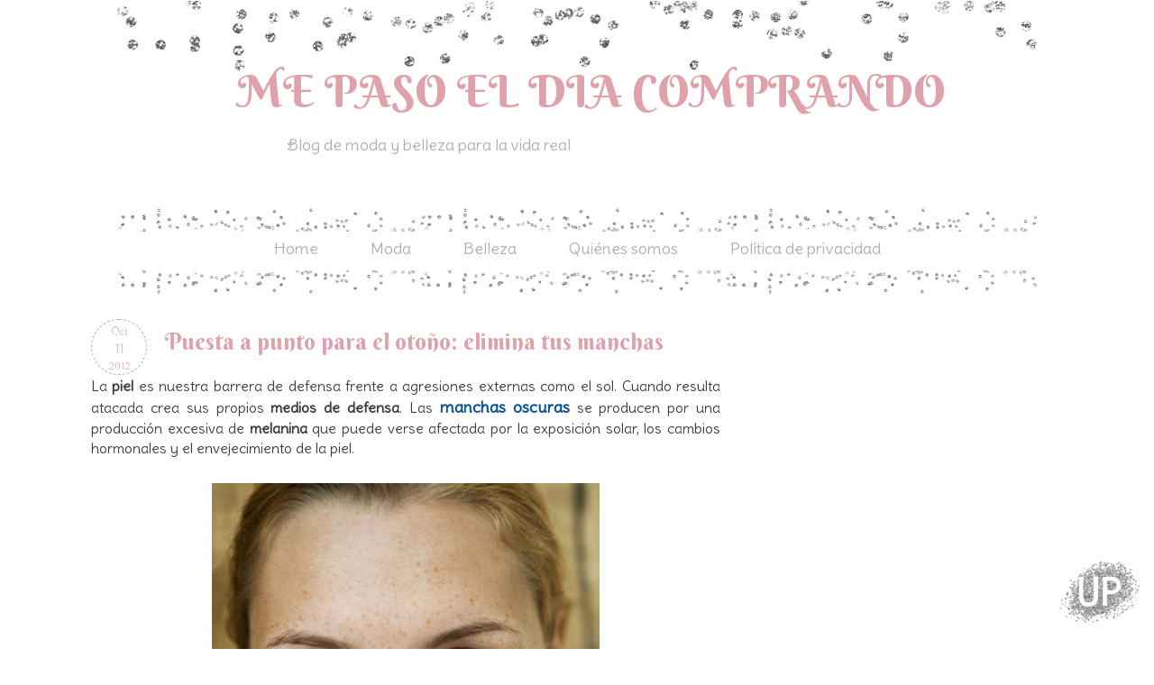

--- FILE ---
content_type: text/html; charset=UTF-8
request_url: https://www.mepasoeldiacomprando.com/2012/10/puesta-punto-para-el-otono-elimina-tus.html
body_size: 23442
content:
<!DOCTYPE html>
<html class='v2' dir='ltr' xmlns='http://www.w3.org/1999/xhtml' xmlns:b='http://www.google.com/2005/gml/b' xmlns:data='http://www.google.com/2005/gml/data' xmlns:expr='http://www.google.com/2005/gml/expr'>
<head>
<link href='https://www.blogger.com/static/v1/widgets/335934321-css_bundle_v2.css' rel='stylesheet' type='text/css'/>
<meta content='width=1100' name='viewport'/>
<meta content='text/html; charset=UTF-8' http-equiv='Content-Type'/>
<meta content='blogger' name='generator'/>
<link href='https://www.mepasoeldiacomprando.com/favicon.ico' rel='icon' type='image/x-icon'/>
<link href='https://www.mepasoeldiacomprando.com/2012/10/puesta-punto-para-el-otono-elimina-tus.html' rel='canonical'/>
<link rel="alternate" type="application/atom+xml" title="ME PASO EL DIA COMPRANDO - Atom" href="https://www.mepasoeldiacomprando.com/feeds/posts/default" />
<link rel="alternate" type="application/rss+xml" title="ME PASO EL DIA COMPRANDO - RSS" href="https://www.mepasoeldiacomprando.com/feeds/posts/default?alt=rss" />
<link rel="service.post" type="application/atom+xml" title="ME PASO EL DIA COMPRANDO - Atom" href="https://www.blogger.com/feeds/757964203797623147/posts/default" />

<link rel="alternate" type="application/atom+xml" title="ME PASO EL DIA COMPRANDO - Atom" href="https://www.mepasoeldiacomprando.com/feeds/8070841416665860182/comments/default" />
<!--Can't find substitution for tag [blog.ieCssRetrofitLinks]-->
<link href='https://blogger.googleusercontent.com/img/b/R29vZ2xl/AVvXsEhe2H_o0jIM0FIzH0brOVPhEp2JbDnsFbhPsnCJYRAbwHSyMrgXTSsa3Li0FWF_-XBKT_tEZkZn55dgX6uTDm8Bof3mvO5fHXuSoS4ZkQUJ0TW7fRL3zTkWJ3gdSx5jwyWH2ILg_LdEaSy_/s640/manchas+cara-.jpg' rel='image_src'/>
<meta content='https://www.mepasoeldiacomprando.com/2012/10/puesta-punto-para-el-otono-elimina-tus.html' property='og:url'/>
<meta content='Puesta a punto para el otoño: elimina tus manchas' property='og:title'/>
<meta content=' La piel es nuestra barrera de defensa frente a agresiones externas como el sol. Cuando resulta atacada crea sus propios medios de defensa ....' property='og:description'/>
<meta content='https://blogger.googleusercontent.com/img/b/R29vZ2xl/AVvXsEhe2H_o0jIM0FIzH0brOVPhEp2JbDnsFbhPsnCJYRAbwHSyMrgXTSsa3Li0FWF_-XBKT_tEZkZn55dgX6uTDm8Bof3mvO5fHXuSoS4ZkQUJ0TW7fRL3zTkWJ3gdSx5jwyWH2ILg_LdEaSy_/w1200-h630-p-k-no-nu/manchas+cara-.jpg' property='og:image'/>
<title>Puesta a punto para el otoño: elimina tus manchas | ME PASO EL DIA COMPRANDO</title>
<style type='text/css'>@font-face{font-family:'Crushed';font-style:normal;font-weight:400;font-display:swap;src:url(//fonts.gstatic.com/s/crushed/v32/U9Mc6dym6WXImTlFf1AVuaixPzHIug.woff2)format('woff2');unicode-range:U+0100-02BA,U+02BD-02C5,U+02C7-02CC,U+02CE-02D7,U+02DD-02FF,U+0304,U+0308,U+0329,U+1D00-1DBF,U+1E00-1E9F,U+1EF2-1EFF,U+2020,U+20A0-20AB,U+20AD-20C0,U+2113,U+2C60-2C7F,U+A720-A7FF;}@font-face{font-family:'Crushed';font-style:normal;font-weight:400;font-display:swap;src:url(//fonts.gstatic.com/s/crushed/v32/U9Mc6dym6WXImTlFf14VuaixPzE.woff2)format('woff2');unicode-range:U+0000-00FF,U+0131,U+0152-0153,U+02BB-02BC,U+02C6,U+02DA,U+02DC,U+0304,U+0308,U+0329,U+2000-206F,U+20AC,U+2122,U+2191,U+2193,U+2212,U+2215,U+FEFF,U+FFFD;}@font-face{font-family:'Nobile';font-style:normal;font-weight:400;font-display:swap;src:url(//fonts.gstatic.com/s/nobile/v19/m8JTjflSeaOVl1iGXa3WWrZNblOD.woff2)format('woff2');unicode-range:U+0301,U+0400-045F,U+0490-0491,U+04B0-04B1,U+2116;}@font-face{font-family:'Nobile';font-style:normal;font-weight:400;font-display:swap;src:url(//fonts.gstatic.com/s/nobile/v19/m8JTjflSeaOVl1iGV63WWrZNblOD.woff2)format('woff2');unicode-range:U+0100-02BA,U+02BD-02C5,U+02C7-02CC,U+02CE-02D7,U+02DD-02FF,U+0304,U+0308,U+0329,U+1D00-1DBF,U+1E00-1E9F,U+1EF2-1EFF,U+2020,U+20A0-20AB,U+20AD-20C0,U+2113,U+2C60-2C7F,U+A720-A7FF;}@font-face{font-family:'Nobile';font-style:normal;font-weight:400;font-display:swap;src:url(//fonts.gstatic.com/s/nobile/v19/m8JTjflSeaOVl1iGWa3WWrZNbg.woff2)format('woff2');unicode-range:U+0000-00FF,U+0131,U+0152-0153,U+02BB-02BC,U+02C6,U+02DA,U+02DC,U+0304,U+0308,U+0329,U+2000-206F,U+20AC,U+2122,U+2191,U+2193,U+2212,U+2215,U+FEFF,U+FFFD;}</style>
<style id='page-skin-1' type='text/css'><!--
/*
-----------------------------------------------
Blogger Template Style
Name:     Silver & Cute Blogger Template
Designer: El Perro de Papel
----------------------------------------------- */
/* Variable definitions
====================
<Variable name="keycolor" description="Main Color" type="color" default="#66bbdd"/>
<Group description="Page Text" selector="body">
<Variable name="body.font" description="Font" type="font"
default="normal normal 12px Arial, Tahoma, Helvetica, FreeSans, sans-serif"/>
<Variable name="body.text.color" description="Text Color" type="color" default="#222222"/>
</Group>
<Group description="Backgrounds" selector=".body-fauxcolumns-outer">
<Variable name="body.background.color" description="Outer Background" type="color" default="#66bbdd"/>
<Variable name="content.background.color" description="Main Background" type="color" default="#ffffff"/>
<Variable name="header.background.color" description="Header Background" type="color" default="transparent"/>
</Group>
<Group description="Links" selector=".main-outer">
<Variable name="link.color" description="Link Color" type="color" default="#2288bb"/>
<Variable name="link.visited.color" description="Visited Color" type="color" default="#888888"/>
<Variable name="link.hover.color" description="Hover Color" type="color" default="#33aaff"/>
</Group>
<Group description="Blog Title" selector=".header h1">
<Variable name="header.font" description="Font" type="font"
default="normal normal 60px Arial, Tahoma, Helvetica, FreeSans, sans-serif"/>
<Variable name="header.text.color" description="Title Color" type="color" default="#3399bb" />
</Group>
<Group description="Blog Description" selector=".header .description">
<Variable name="description.text.color" description="Description Color" type="color"
default="#777777" />
</Group>
<Group description="Tabs Text" selector=".tabs-inner .widget li a">
<Variable name="tabs.font" description="Font" type="font"
default="normal normal 14px Arial, Tahoma, Helvetica, FreeSans, sans-serif"/>
<Variable name="tabs.text.color" description="Text Color" type="color" default="#999999"/>
<Variable name="tabs.selected.text.color" description="Selected Color" type="color" default="#000000"/>
</Group>
<Group description="Tabs Background" selector=".tabs-outer .PageList">
<Variable name="tabs.background.color" description="Background Color" type="color" default="#f5f5f5"/>
<Variable name="tabs.selected.background.color" description="Selected Color" type="color" default="#eeeeee"/>
</Group>
<Group description="Post Title" selector="h3.post-title, .comments h4">
<Variable name="post.title.font" description="Font" type="font"
default="normal normal 22px Arial, Tahoma, Helvetica, FreeSans, sans-serif"/>
</Group>
<Group description="Date Header" selector=".date-header">
<Variable name="date.header.color" description="Text Color" type="color"
default="#000000"/>
<Variable name="date.header.background.color" description="Background Color" type="color"
default="transparent"/>
</Group>
<Group description="Post Footer" selector=".post-footer">
<Variable name="post.footer.text.color" description="Text Color" type="color" default="#666666"/>
<Variable name="post.footer.background.color" description="Background Color" type="color"
default="#f9f9f9"/>
<Variable name="post.footer.border.color" description="Shadow Color" type="color" default="#eeeeee"/>
</Group>
<Group description="Gadgets" selector="h2">
<Variable name="widget.title.font" description="Title Font" type="font"
default="normal bold 11px Arial, Tahoma, Helvetica, FreeSans, sans-serif"/>
<Variable name="widget.title.text.color" description="Title Color" type="color" default="#000000"/>
<Variable name="widget.alternate.text.color" description="Alternate Color" type="color" default="#999999"/>
</Group>
<Group description="Images" selector=".main-inner">
<Variable name="image.background.color" description="Background Color" type="color" default="#ffffff"/>
<Variable name="image.border.color" description="Border Color" type="color" default="#eeeeee"/>
<Variable name="image.text.color" description="Caption Text Color" type="color" default="#000000"/>
</Group>
<Group description="Accents" selector=".content-inner">
<Variable name="body.rule.color" description="Separator Line Color" type="color" default="#eeeeee"/>
<Variable name="tabs.border.color" description="Tabs Border Color" type="color" default="transparent"/>
</Group>
<Variable name="body.background" description="Body Background" type="background"
color="transparent" default="$(color) none repeat scroll top left"/>
<Variable name="body.background.override" description="Body Background Override" type="string" default=""/>
<Variable name="body.background.gradient.cap" description="Body Gradient Cap" type="url"
default="url(//www.blogblog.com/1kt/simple/gradients_light.png)"/>
<Variable name="body.background.gradient.tile" description="Body Gradient Tile" type="url"
default="url(//www.blogblog.com/1kt/simple/body_gradient_tile_light.png)"/>
<Variable name="content.background.color.selector" description="Content Background Color Selector" type="string" default=".content-inner"/>
<Variable name="content.padding" description="Content Padding" type="length" default="10px"/>
<Variable name="content.padding.horizontal" description="Content Horizontal Padding" type="length" default="10px"/>
<Variable name="content.shadow.spread" description="Content Shadow Spread" type="length" default="40px"/>
<Variable name="content.shadow.spread.webkit" description="Content Shadow Spread (WebKit)" type="length" default="5px"/>
<Variable name="content.shadow.spread.ie" description="Content Shadow Spread (IE)" type="length" default="10px"/>
<Variable name="main.border.width" description="Main Border Width" type="length" default="0"/>
<Variable name="header.background.gradient" description="Header Gradient" type="url" default="none"/>
<Variable name="header.shadow.offset.left" description="Header Shadow Offset Left" type="length" default="-1px"/>
<Variable name="header.shadow.offset.top" description="Header Shadow Offset Top" type="length" default="-1px"/>
<Variable name="header.shadow.spread" description="Header Shadow Spread" type="length" default="1px"/>
<Variable name="header.padding" description="Header Padding" type="length" default="30px"/>
<Variable name="header.border.size" description="Header Border Size" type="length" default="1px"/>
<Variable name="header.bottom.border.size" description="Header Bottom Border Size" type="length" default="1px"/>
<Variable name="header.border.horizontalsize" description="Header Horizontal Border Size" type="length" default="0"/>
<Variable name="description.text.size" description="Description Text Size" type="string" default="140%"/>
<Variable name="tabs.margin.top" description="Tabs Margin Top" type="length" default="0" />
<Variable name="tabs.margin.side" description="Tabs Side Margin" type="length" default="30px" />
<Variable name="tabs.background.gradient" description="Tabs Background Gradient" type="url"
default="url(//www.blogblog.com/1kt/simple/gradients_light.png)"/>
<Variable name="tabs.border.width" description="Tabs Border Width" type="length" default="1px"/>
<Variable name="tabs.bevel.border.width" description="Tabs Bevel Border Width" type="length" default="1px"/>
<Variable name="date.header.padding" description="Date Header Padding" type="string" default="inherit"/>
<Variable name="date.header.letterspacing" description="Date Header Letter Spacing" type="string" default="inherit"/>
<Variable name="date.header.margin" description="Date Header Margin" type="string" default="inherit"/>
<Variable name="post.margin.bottom" description="Post Bottom Margin" type="length" default="25px"/>
<Variable name="image.border.small.size" description="Image Border Small Size" type="length" default="2px"/>
<Variable name="image.border.large.size" description="Image Border Large Size" type="length" default="5px"/>
<Variable name="page.width.selector" description="Page Width Selector" type="string" default=".region-inner"/>
<Variable name="page.width" description="Page Width" type="string" default="auto"/>
<Variable name="main.section.margin" description="Main Section Margin" type="length" default="15px"/>
<Variable name="main.padding" description="Main Padding" type="length" default="15px"/>
<Variable name="main.padding.top" description="Main Padding Top" type="length" default="30px"/>
<Variable name="main.padding.bottom" description="Main Padding Bottom" type="length" default="30px"/>
<Variable name="paging.background"
color="transparent"
description="Background of blog paging area" type="background"
default="transparent none no-repeat scroll top center"/>
<Variable name="footer.bevel" description="Bevel border length of footer" type="length" default="0"/>
<Variable name="mobile.background.overlay" description="Mobile Background Overlay" type="string"
default="transparent none repeat scroll top left"/>
<Variable name="mobile.background.size" description="Mobile Background Size" type="string" default="auto"/>
<Variable name="mobile.button.color" description="Mobile Button Color" type="color" default="#ffffff" />
<Variable name="startSide" description="Side where text starts in blog language" type="automatic" default="left"/>
<Variable name="endSide" description="Side where text ends in blog language" type="automatic" default="right"/>
*/
/* Content
----------------------------------------------- */
body, .body-fauxcolumn-outer {
font: normal normal 16px 'Delius', cursive;
color: #3D3C3C;
background: #ffffff url(#) repeat scroll top left;
background-attachment: fixed;
}
html body .region-inner {
min-width: 0;
max-width: 100%;
width: auto;
}
body .navbar{
display: none;
}
.content-outer {
font-size: 100%;
}
.attribution_elperrodepapel{
text-align: center;
color: #E0A2AA;
letter-spacing: 2px;
text-transform: uppercase;
font: normal normal 18px 'Berkshire Swash', cursive;
font-size: 15px;
width: 1060px;
margin: 0px 0px 0px 0px;
font-style: bold;
background-color: #ffffff;
height: 30px;
background-position:center;
margin-left: -27px;
}
.attribution_elperrodepapel:hover{
color: #E0A2AA !important;
}
a:link {
text-decoration:none;
color: #E0A2AA;
}
a:visited {
text-decoration:none;
color: #E0A2AA;
}
a:hover {
text-decoration:underline;
color: #B0B0B0;
}
.content-fauxborder-left{
padding: 0 15px;
background: url(#) repeat-y left;
}
.content-fauxborder-right{
background: url(#) repeat-y right;
width: 26px;
}
.content-cap-top{
background: url(#) no-repeat;
margin: 0px 0px 0px 0px;
height: -20px;
background-position: center;
}
.content-outer {
width: 900px;
background-color: #ffffff;
margin-bottom: 1px;
}
.content-inner {
padding: 10px 10px;
}
.content-inner {
background-color: #ffffff;
}
/* Header
----------------------------------------------- */
.header-outer {
background: none no-repeat top;
_background-image: none;
min_height: 300px;
margin-top: -120px;
margin-bottom: 40px;
}
.Header h1 {
font: normal normal 50px 'Berkshire Swash', cursive;
color: #E0A2AA;
width: 90%;
position: absolute;
text-align: center;
top: 180px;
right: 40px;
}
.Header h1 a {
color: #E0A2AA;
}
.Header .description {
font: normal normal 18px 'Delius Swash Caps', cursive;
color: #b0b0b0;
width: 70%;
position: absolute;
top: 250px;
left: 0px;
text-align: center;
}
#header-inner{
position: relative;
background:url(https://blogger.googleusercontent.com/img/b/R29vZ2xl/AVvXsEgJFN3Btx6naxS9zyChjcnRHxIvv2J9S57wUcxFlEc3got1EixTUi-GlKXopgcyYRem5la9sWpbxy-4N5jVjjiJQrFt6x9PtyF0c-6nITiSmZswiOhCZhzc-wP6tu223s4zlRFhBW3G-GU/w1020-h78-no/header_silver.png) no-repeat;
background-position: center;
margin-top: -50px;
height: 300px;
}
.header-inner .Header .titlewrapper {
padding: 22px 30px;
}
.header-inner .Header .descriptionwrapper {
padding: 0 30px;
}
/* Tabs
----------------------------------------------- */
.tabs-outer{
margin-top:15px;
margin-bottom: 14px;
}
.tabs-inner .section:first-child {
}
.tabs-inner .section:first-child ul {
}
.tabs-inner, .tabs-inner > .section{
padding: 0 !important;
margin: 0 !important;
}
.tabs-inner .widget ul {
background: url(https://blogger.googleusercontent.com/img/b/R29vZ2xl/AVvXsEjzEvYnIzOsgK3YvNezdZ5KtHfFE0BZbJxKpAHnlVpKbIaDbBnknOTTkQjfeghw4G8HKUDUami7lr6B8h1pIS6XKgYhQdACbO0H26NV8Pth6pd7b-CBZ8PmlxA_5BzTrAgZMg3pl7xrjJA/w1020-h101-no/menu_bg.png) top no-repeat;
text-align:center;
height: 80px;
zoom:1;
padding-top: 30px;
}
.tabs-inner .widget li  {
float:none;
display:inline-block;
zoom:1;
}
.tabs-inner .widget li a {
display: inline-block;
padding: .2em 1.5em;
font: normal normal 18px 'Delius', sans-serif;
color: #b0b0b0;
}
.tabs-inner .widget li:first-child a {
}
.tabs-inner .widget li.selected a, .tabs-inner .widget li a:hover {
color: #E0A2AA;
background-color: transparent;
text-decoration:none;
}
/* Centrar Páginas */
.PageList {text-align:center !important;}
.PageList li {display:inline !important; float:none !important;}
/* Columns
----------------------------------------------- */
.main-outer {
border-top: 0 solid transparent;
}
.fauxcolumn-left-outer .fauxcolumn-inner {
border-right: 1px solid #eeeeee;
}
.fauxcolumn-right-outer .fauxcolumn-inner {
border-left: 1px solid transparent;
}
/* Headings
----------------------------------------------- */
h2 {
margin: 0 0 0 0;
font: normal normal 22px 'Berkshire Swash', cursive;
text-align: center;
color: #B0B0B0;
padding-top: 20px;
}
.sidebar h2 {
font: normal normal 22px 'Berkshire Swash', cursive;
text-align: center;
color: #E0A2AA;
height: 100px;
margin-bottom: 0px;
background: url(https://blogger.googleusercontent.com/img/b/R29vZ2xl/AVvXsEhbf72ZO082khIHIuMbm8RLHW2LkTZAUOY3f6IZ2AuFCNAq84NEAXAisaezCO5YN6uIMbknmwyAnC9hnQyfhG3p-DvJYXbGXVsf9S6G-uJP3m3LmFdLudcLi1yzvpNckS04WZpQ-l7dKw0/w212-h123-no/separador.png) no-repeat bottom center;
}
/* Widgets
----------------------------------------------- */
.widget .zippy {
color: #8C644C;
text-shadow: 0px 0px 0px rgba(0, 0, 0, 0);
}
.widget .popular-posts ul {
color: #000000;
list-style: none;
}
/* Posts
----------------------------------------------- */
/* Calendario-Fecha
-------------------- */
#fecha {
float:left;
width:60px;
height:60px;
border: 1px dashed #B0B0B0;
border-radius: 50px;
background: url('#') no-repeat bottom center;
background-color: #ffffff;
text-transform:lowercase;
margin-right: 20px;
}
.fecha_dia {
display: block;
font:normal normal 15px 'Buda', cursive;
color: #E0A2AA;
font-size:15px;
text-align:center;
margin-top: 2px;
}
.fecha_mes {
display: block;
font:normal normal 13px 'Buda', cursive;
color: #E0A2AA;
font-size:13px;
text-align:center;
text-transform:Capitalize;
margin-top: 5px;
}
.fecha_anio {
display: block;
font:normal normal 12px 'Buda', cursive;
color: #E0A2AA;
font-size:12px;
text-align:center;
margin-top: 2px;
}
.main-inner {
background: #ffffff;
padding-top: 0px;
padding-bottom: 0px;
padding-left: 0px;
padding-right: 0px;
}
.main-inner .column-center-inner {
padding: 0 0;
}
.main-inner .column-center-inner .section {
margin: 0 1em;
}
.post {
margin: 0 0 45px 0;
}
h3.post-title, .comments h4 {
font: normal normal 25px 'Berkshire Swash', cursive;
text-align: center;
margin-left: -15px;
color: #E0A2AA;
text-align: left;
background: transparent;
}
.post h3 {
padding-bottom: 0px;
padding-top: 10px;
color:#E0A2AA;
font: normal normal 25px 'Berkshire Swash', cursive;
text-align: left;
}
.post h3 a, .post h3 a:visited, .post h3 strong {
display:block;
color:#E0A2AA;
font: normal normal 25px 'Berkshire Swash', cursive;
text-align: left;
-webkit-transition: all 0.2s linear;
-moz-transition: all 0.2s linear;
transition: all 0.2s linear;
}
.post h3 strong, .post h3 a:hover {
color:#E0A2AA;
-webkit-transition: all 0.2s linear;
-moz-transition: all 0.2s linear;
transition: all 0.2s linear;
}
.post-body {
font-size: 100%;
line-height: 1.4;
position: relative;
margin-top: 0px;
}
.post-body img, .post-body .tr-caption-container, .Profile img, .Image img,
.BlogList .item-thumbnail img {
padding: 2px;
background: #(image.background.color);
border: 1px solid transparent;
-moz-box-shadow: 0px 0px 0px rgba(0, 0, 0, .1);
-webkit-box-shadow: 0px 0px 0px rgba(0, 0, 0, .1);
box-shadow: 0px 0px 0px rgba(0, 0, 0, .1);
}
.post-body img, .post-body .tr-caption-container {
padding: 5px;
}
.post-body .tr-caption-container {
color: #FFFFFF(image.text.color);
}
.post-body .tr-caption-container img {
padding: 0;
background: #FFFFFF;
border: none;
-moz-box-shadow: 0 0 0 rgba(0, 0, 0, .1);
-webkit-box-shadow: 0 0 0 rgba(0, 0, 0, .1);
box-shadow: 0 0 0 rgba(0, 0, 0, .1);
}
.post-header {
margin: 0 0 1.5em;
border-radius: 10px;
line-height: 0;
font-size: 90%;
}
.post-footer {
margin: 10px;
padding: 10px;
font: normal normal 18px 'Delius', cursive;
color: #B0b0b0;
border-bottom: 1px dashed #b0b0b0;
line-height: 1.2;
}
.post blockquote{
margin:1em 20px;
background-color: #ffffff;
border: 1px dashed #B0b0b0;
color: #E0A2AA;
padding:10px;
font: normal normal 20px 'Delius', cursive;
}
.comment-link  {
float:right;
padding-top:-10px;
text-transform: uppercase;
text-decoration: none;
font: normal normal 20px 'Delius', cursive;
color: #E0A2AA;
font-size: 18px;
line-height:2em;
width:250px;
height:44px;
background: url(#) no-repeat bottom right;
text-align:center;
}
#comments .comment-author {
padding-top: 1.5em;
border-top: 1px solid transparent;
background-position: 0 1.5em;
text-decoration: none;
}
#comments .comment-author:first-child {
padding-top: 0;
border-top: none;
text-decoration: none;
}
.avatar-image-container {
margin: .2em 0 0;
}
#comments .avatar-image-container img {
border: 1px solid transparent;
border-radius: 20px;
}
/* Comments
----------------------------------------------- */
.comments .comments-content .icon.blog-author {
background-repeat: no-repeat;
background-image: url([data-uri]);
}
.comments .comments-content .loadmore a {
border-top: 1px dashed #9FC9C2;
border-bottom: 1px dashed #9FC9C2;
border-radius: 50px;
text-decoration: none;
}
.comments .comment-thread.inline-thread {
background-color: #ffffff;
border: 1px solid #b0b0b0;
border-radius: 50px;
}
.comments .continue {
border-top: 0px dashed #6AA9B4;
text-decoration: none;
}
/* Accents
---------------------------------------------- */
.section-columns td.columns-cell {
border-left: 0px solid transparent;
}
.blog-pager {
background: transparent;
}
.blog-pager-older-link, .home-link,
.blog-pager-newer-link {
background-color: #transparent;
padding: 5px;
}
.footer-outer {
border-top: 0px dashed #bbbbbb;
}
/* Mobile
----------------------------------------------- */
/* Mobile
----------------------------------------------- */
body.mobile  {
background-size: auto;
}
.mobile .body-fauxcolumn-outer {
background: transparent none repeat scroll top left;
}
.mobile .body-fauxcolumn-outer .cap-top {
background-size: 100% auto;
}
.mobile .content-outer {
-webkit-box-shadow: 0 0 3px rgba(0, 0, 0, .15);
box-shadow: 0 0 3px rgba(0, 0, 0, .15);
}
body.mobile .AdSense {
margin: 0 -40px;
}
.mobile .tabs-inner .widget ul {
margin-left: 0;
margin-right: 0;
}
.mobile .post {
margin: 0;
}
.mobile .main-inner .column-center-inner .section {
margin: 0;
}
.mobile .date-header span {
padding: 0.1em 10px;
margin: 0 -10px;
}
.mobile h3.post-title {
margin: 0;
}
.mobile .blog-pager {
background: transparent none no-repeat scroll top center;
}
.mobile .footer-outer {
border-top: none;
}
.mobile .main-inner, .mobile .footer-inner {
background-color: #ffffff;
}
.mobile-index-contents {
color: #494949;
}
.mobile-link-button {
background-color: #E0A2AA;
}
.mobile-link-button a:link, .mobile-link-button a:visited {
color: #ffffff;
}
.mobile .tabs-inner .section:first-child {
border-top: none;
}
.mobile .tabs-inner .PageList .widget-content {
background-color: transparent;
color: #b0b0b0;
}
.mobile .tabs-inner .PageList .widget-content .pagelist-arrow {
}
/* Formato enlaces pie de página
----------------------------------------------- */
.home-link {
font: normal normal 20px 'Raleway', Tahoma, Helvetica, FreeSans, sans-serif;
color: #E0A2AA;
background-color: transparent;
}
.blog-pager-newer-link {
font: normal normal 20px 'Raleway', Tahoma, Helvetica, FreeSans, sans-serif;
color: #E0A2AA;
background-color: transparent;
}
.blog-pager-older-link {
font: normal normal 20px 'Raleway', Tahoma, Helvetica, FreeSans, sans-serif;
color: #E0A2AA;
background-color: transparent;
}
.feed-links {
font: normal normal 20px 'Raleway', Tahoma, Helvetica, FreeSans, sans-serif;
color: #E0A2AA;
background-color: transparent;
}
/* Buscador */
input.gsc-search-button {
color: #ffffff;
height: 31px;
font: normal normal 18px 'Buda', Tahoma, Helvetica, FreeSans, sans-serif;
background: #E0A2AA;
border: 1px solid #ffffff;
}
input.gsc-input {
color: #E0A2AA;
background: #ffffff;
}
/* Suscripción */
.follow-by-email-submit {
background: #E0A2AA !important; /*este es el color de fondo del botón*/
color: #ffffff !important; /*Este es el color de la letra*/
border-radius: 18px;
}
.follow-by-email-address {
color: #E0A2AA;
background: #ffffff;
}
.follow-by-email-inner input[type="submit"] {
font: normal normal 20px 'Buda', Tahoma, Helvetica, FreeSans, sans-serif;
}
/* sociales */
.post-share-buttons {
width:100%;
}
.toolbox {
width:380px; /* agrandalo 50px por cada icono nuevo */
height:50px;
margin-top: 0px;
margin-bottom: 20px;
margin-left: 80px;
margin-right: 10px;
text-align:center;
}
.toolbox .custom_images a:hover img{opacity:1;}
.toolbox .custom_images a img{opacity:0.65}
.toolbox .custom_images a { display:block; float:left; width:32px; height:32px; margin:5px; padding-left:25px; background:#fff; border-radius:5px; }
.fa-diamond {
color: #E0A2AA;
padding-right: 10px;
}
.fa-heart-o {
color: #B0b0b0;
padding-right: 10px;
}

--></style>
<style id='template-skin-1' type='text/css'><!--
body {
min-width: 1160px;
}
.content-outer, .content-fauxcolumn-outer, .region-inner {
min-width: 1160px;
max-width: 1160px;
_width: 1160px;
}
.main-inner .columns {
padding-left: 0px;
padding-right: 380px;
}
.main-inner .fauxcolumn-center-outer {
left: 0px;
right: 380px;
/* IE6 does not respect left and right together */
_width: expression(this.parentNode.offsetWidth -
parseInt("0px") -
parseInt("380px") + 'px');
}
.main-inner .fauxcolumn-left-outer {
width: 0px;
}
.main-inner .fauxcolumn-right-outer {
width: 380px;
}
.main-inner .column-left-outer {
width: 0px;
right: 100%;
margin-left: -0px;
}
.main-inner .column-right-outer {
width: 380px;
margin-right: -380px;
}
#layout {
min-width: 0;
}
#layout .content-outer {
min-width: 0;
width: 800px;
}
#layout .region-inner {
min-width: 0;
width: auto;
}
--></style>
<link href="//fonts.googleapis.com/css?family=Poiret+One%7CSirin+Stencil%7CDelius+Swash+Caps%7CRighteous%7CComfortaa:400,300,700%7CBerkshire+Swash%7CDelius%7CBuda:300" rel="stylesheet" type="text/css">
<link href='https://maxcdn.bootstrapcdn.com/font-awesome/4.4.0/css/font-awesome.min.css' rel='stylesheet'/>
<script type='text/javascript'>
//<![CDATA[
var FechaCalendario; 
function cambiarFecha(d){
if (d == "") {
d = FechaCalendario;
}
var da = d.split(' ');
dia = "<strong class='fecha_dia'>"+da[0]+"</strong>";
mes = "<strong class='fecha_mes'>"+da[1].slice(0,3)+"</strong>";
anio = "<strong class='fecha_anio'>"+da[2]+"</strong>";

document.write(mes+dia+anio);
FechaCalendario = d; 
}
//]]>
</script>
<script async='async' src='//pagead2.googlesyndication.com/pagead/js/adsbygoogle.js'></script>
<script>
     (adsbygoogle = window.adsbygoogle || []).push({
          google_ad_client: "ca-pub-5363412738515380",
          enable_page_level_ads: true
     });
</script>
<meta content='sgj83BvC4A2YY' name='encatena-verify-code'/>
<link href='https://www.blogger.com/dyn-css/authorization.css?targetBlogID=757964203797623147&amp;zx=869ae52c-4214-482c-ae38-baf84f3ee0e0' media='none' onload='if(media!=&#39;all&#39;)media=&#39;all&#39;' rel='stylesheet'/><noscript><link href='https://www.blogger.com/dyn-css/authorization.css?targetBlogID=757964203797623147&amp;zx=869ae52c-4214-482c-ae38-baf84f3ee0e0' rel='stylesheet'/></noscript>
<meta name='google-adsense-platform-account' content='ca-host-pub-1556223355139109'/>
<meta name='google-adsense-platform-domain' content='blogspot.com'/>

<!-- data-ad-client=ca-pub-5363412738515380 -->

</head>
<body class='loading'>
<div class='navbar no-items section' id='navbar'>
</div>
<div class='body-fauxcolumns'>
<div class='fauxcolumn-outer body-fauxcolumn-outer'>
<div class='cap-top'>
<div class='cap-left'></div>
<div class='cap-right'></div>
</div>
<div class='fauxborder-left'>
<div class='fauxborder-right'></div>
<div class='fauxcolumn-inner'>
</div>
</div>
<div class='cap-bottom'>
<div class='cap-left'></div>
<div class='cap-right'></div>
</div>
</div>
</div>
<div class='content'>
<div class='content-fauxcolumns'>
<div class='fauxcolumn-outer content-fauxcolumn-outer'>
<div class='cap-top'>
<div class='cap-left'></div>
<div class='cap-right'></div>
</div>
<div class='fauxborder-left'>
<div class='fauxborder-right'></div>
<div class='fauxcolumn-inner'>
</div>
</div>
<div class='cap-bottom'>
<div class='cap-left'></div>
<div class='cap-right'></div>
</div>
</div>
</div>
<div class='content-outer'>
<div class='content-cap-top cap-top'>
<div class='cap-left'></div>
<div class='cap-right'></div>
</div>
<div class='fauxborder-left content-fauxborder-left'>
<div class='fauxborder-right content-fauxborder-right'></div>
<div class='content-inner'>
<header>
<div class='header-outer'>
<div class='header-cap-top cap-top'>
<div class='cap-left'></div>
<div class='cap-right'></div>
</div>
<div class='fauxborder-left header-fauxborder-left'>
<div class='fauxborder-right header-fauxborder-right'></div>
<div class='region-inner header-inner'>
<div class='header section' id='header'><div class='widget Header' data-version='1' id='Header1'>
<div id='header-inner'>
<div class='titlewrapper'>
<h1 class='title'>
<a href='https://www.mepasoeldiacomprando.com/'>ME PASO EL DIA COMPRANDO</a>
</h1>
</div>
<div class='descriptionwrapper'>
<p class='description'><span>Blog de moda y belleza para la vida real</span></p>
</div>
</div>
</div></div>
</div>
</div>
<div class='header-cap-bottom cap-bottom'>
<div class='cap-left'></div>
<div class='cap-right'></div>
</div>
</div>
<meta content='46999923773e0b19de627eade120e283' name='verification'/>
<script async='async' charset='utf-8' src='//my.hellobar.com/6bf4c45c44899a609ac866977c805343ef92a253.js' type='text/javascript'></script>
</header>
<div class='tabs-outer'>
<div class='tabs-cap-top cap-top'>
<div class='cap-left'></div>
<div class='cap-right'></div>
</div>
<div class='fauxborder-left tabs-fauxborder-left'>
<div class='fauxborder-right tabs-fauxborder-right'></div>
<div class='region-inner tabs-inner'>
<div class='tabs section' id='crosscol'><div class='widget PageList' data-version='1' id='PageList1'>
<h2>Páginas</h2>
<div class='widget-content'>
<ul>
<li>
<a href='https://www.mepasoeldiacomprando.com/'>Home</a>
</li>
<li>
<a href='http://www.mepasoeldiacomprando.com/search/label/Moda'>Moda</a>
</li>
<li>
<a href='http://www.mepasoeldiacomprando.com/search/label/Belleza'>Belleza</a>
</li>
<li>
<a href='http://www.mepasoeldiacomprando.com/p/quienes-somos.html'>Quiénes somos</a>
</li>
<li>
<a href='https://www.mepasoeldiacomprando.com/p/politica-de-privacidad.html'>Política de privacidad</a>
</li>
</ul>
<div class='clear'></div>
</div>
</div></div>
<div class='tabs no-items section' id='crosscol-overflow'></div>
</div>
</div>
<div class='tabs-cap-bottom cap-bottom'>
<div class='cap-left'></div>
<div class='cap-right'></div>
</div>
</div>
<div class='main-outer'>
<div class='main-cap-top cap-top'>
<div class='cap-left'></div>
<div class='cap-right'></div>
</div>
<div class='fauxborder-left main-fauxborder-left'>
<div class='fauxborder-right main-fauxborder-right'></div>
<div class='region-inner main-inner'>
<div class='columns fauxcolumns'>
<div class='fauxcolumn-outer fauxcolumn-center-outer'>
<div class='cap-top'>
<div class='cap-left'></div>
<div class='cap-right'></div>
</div>
<div class='fauxborder-left'>
<div class='fauxborder-right'></div>
<div class='fauxcolumn-inner'>
</div>
</div>
<div class='cap-bottom'>
<div class='cap-left'></div>
<div class='cap-right'></div>
</div>
</div>
<div class='fauxcolumn-outer fauxcolumn-left-outer'>
<div class='cap-top'>
<div class='cap-left'></div>
<div class='cap-right'></div>
</div>
<div class='fauxborder-left'>
<div class='fauxborder-right'></div>
<div class='fauxcolumn-inner'>
</div>
</div>
<div class='cap-bottom'>
<div class='cap-left'></div>
<div class='cap-right'></div>
</div>
</div>
<div class='fauxcolumn-outer fauxcolumn-right-outer'>
<div class='cap-top'>
<div class='cap-left'></div>
<div class='cap-right'></div>
</div>
<div class='fauxborder-left'>
<div class='fauxborder-right'></div>
<div class='fauxcolumn-inner'>
</div>
</div>
<div class='cap-bottom'>
<div class='cap-left'></div>
<div class='cap-right'></div>
</div>
</div>
<!-- corrects IE6 width calculation -->
<div class='columns-inner'>
<div class='column-center-outer'>
<div class='column-center-inner'>
<div class='main section' id='main'><div class='widget Blog' data-version='1' id='Blog1'>
<div class='blog-posts hfeed'>
<!--Can't find substitution for tag [defaultAdStart]-->

          <div class="date-outer">
        
<div id='fecha'>
<script>cambiarFecha('11 oct 2012');</script>
</div>

          <div class="date-posts">
        
<div class='post-outer'>
<div class='post hentry' itemprop='blogPost' itemscope='itemscope' itemtype='http://schema.org/BlogPosting'>
<meta content='https://blogger.googleusercontent.com/img/b/R29vZ2xl/AVvXsEhe2H_o0jIM0FIzH0brOVPhEp2JbDnsFbhPsnCJYRAbwHSyMrgXTSsa3Li0FWF_-XBKT_tEZkZn55dgX6uTDm8Bof3mvO5fHXuSoS4ZkQUJ0TW7fRL3zTkWJ3gdSx5jwyWH2ILg_LdEaSy_/s640/manchas+cara-.jpg' itemprop='image_url'/>
<meta content='757964203797623147' itemprop='blogId'/>
<meta content='8070841416665860182' itemprop='postId'/>
<a name='8070841416665860182'></a>
<h3 class='post-title entry-title' itemprop='name'>
Puesta a punto para el otoño: elimina tus manchas
</h3>
<div class='post-header'>
<div class='post-header-line-1'></div>
</div>
<g:plusone href='https://www.mepasoeldiacomprando.com/2012/10/puesta-punto-para-el-otono-elimina-tus.html' size='medium'></g:plusone>
<div class='post-body entry-content' id='post-body-8070841416665860182' itemprop='description articleBody'>
<div id='aim18070841416665860182'></div>
<div style='clear:both; margin:10px 0'>
</div>
<div id='aim28070841416665860182'>
<div style="text-align: justify;">
La <strong>piel </strong>es nuestra barrera de defensa frente a agresiones externas como el sol. Cuando resulta atacada crea sus propios <strong>medios de defensa</strong>. Las <strong><span style="color: #0b5394; font-size: large;">manchas oscuras</span></strong> se producen por una producción excesiva de <strong>melanina</strong> que puede&nbsp;verse afectada&nbsp;por la exposición solar, los cambios hormonales y el envejecimiento de la piel. </div>
<div style="text-align: justify;">
&nbsp;</div>
<div class="separator" style="clear: both; text-align: center;">
<a href="https://blogger.googleusercontent.com/img/b/R29vZ2xl/AVvXsEhe2H_o0jIM0FIzH0brOVPhEp2JbDnsFbhPsnCJYRAbwHSyMrgXTSsa3Li0FWF_-XBKT_tEZkZn55dgX6uTDm8Bof3mvO5fHXuSoS4ZkQUJ0TW7fRL3zTkWJ3gdSx5jwyWH2ILg_LdEaSy_/s1600/manchas+cara-.jpg" imageanchor="1" style="margin-left: 1em; margin-right: 1em;"><img border="0" height="640" src="https://blogger.googleusercontent.com/img/b/R29vZ2xl/AVvXsEhe2H_o0jIM0FIzH0brOVPhEp2JbDnsFbhPsnCJYRAbwHSyMrgXTSsa3Li0FWF_-XBKT_tEZkZn55dgX6uTDm8Bof3mvO5fHXuSoS4ZkQUJ0TW7fRL3zTkWJ3gdSx5jwyWH2ILg_LdEaSy_/s640/manchas+cara-.jpg" width="430" /></a></div>
<div style="text-align: justify;">
&nbsp;</div>
Si tu problema son las manchas,&nbsp;atenúalas con alguno de estos&nbsp;10&nbsp;despigmentantes:
<br />
<br />
<div class="separator" style="clear: both; text-align: justify;">
<br /></div>
<div style="text-align: justify;">
* <strong><span style="color: #0b5394; font-size: large;">Mela-D de La Roche-Posay</span></strong>. Serum que elimina la intensidad de las&nbsp;manchas&nbsp;y <strong>unifica</strong> la pigmentación.&nbsp;Tiene la garantía de ser producto de farmacia/parafarmacia especialista en piel sensible. </div>
<div style="text-align: justify;">
&nbsp;</div>
<div class="separator" style="clear: both; text-align: center;">
<a href="https://blogger.googleusercontent.com/img/b/R29vZ2xl/AVvXsEj-XPaAOXTTtDD4QUo2eqWu0hCTs-NOPTnwL97QLfc9_JvoCf1UXqhDvsDWPKwz_KlAz9f5RLDJ7I4E9TIT-Tltq8iuP2tLEUvSYyMGME8wFWMO7rNNg5K4Byak3NSmoNRv_hmXOtw7S1cH/s1600/La-Roche-Posay-Mela-D.jpg" imageanchor="1" style="margin-left: 1em; margin-right: 1em;"><img border="0" src="https://blogger.googleusercontent.com/img/b/R29vZ2xl/AVvXsEj-XPaAOXTTtDD4QUo2eqWu0hCTs-NOPTnwL97QLfc9_JvoCf1UXqhDvsDWPKwz_KlAz9f5RLDJ7I4E9TIT-Tltq8iuP2tLEUvSYyMGME8wFWMO7rNNg5K4Byak3NSmoNRv_hmXOtw7S1cH/s1600/La-Roche-Posay-Mela-D.jpg" /></a></div>
<div style="text-align: justify;">
&nbsp;</div>
<div class="separator" style="clear: both; text-align: center;">
<br /></div>
<div style="text-align: justify;">
&nbsp;</div>
<div class="separator" style="clear: both; text-align: justify;">
* Serum <a href="http://www.mepasoeldiacomprando.com/2012/03/nuevo-producto-de-kiehls-clearly.html"><span style="color: #0b5394; font-size: large;"><strong>Clearly de Kiehl&#180;s</strong></span></a>. Este producto&nbsp;<span style="font-size: medium;"><strong>previene</strong></span> las acumulaciones de melanina que provocan las manchas oscuras en la piel y también <span style="font-size: medium;"><strong>corrige</strong></span> las ya existentes. Puede usarse todo el año sin ningún tipo de contraindicación. </div>
<div style="text-align: justify;">
&nbsp;</div>
<div class="separator" style="clear: both; text-align: center;">
<a href="https://blogger.googleusercontent.com/img/b/R29vZ2xl/AVvXsEiQ1cD7JCUGf9mXrTqxhLJMBH39IBPPDhOXq7R_uy27FFzWkk4wxVsF5MESGsPE3iI1hrUfZmp3XpeWa-BCoiEE6nXrI1lttbTJ2sI9wtqVWqRLV47u_60sgBIce8qtD4nivXe61HHG14MS/s1600/Kiehls_Clearly_Corrective_Dark_Spot_Solution_solucion_antimanchas_p.jpg" imageanchor="1" style="margin-left: 1em; margin-right: 1em;"><img border="0" height="320" src="https://blogger.googleusercontent.com/img/b/R29vZ2xl/AVvXsEiQ1cD7JCUGf9mXrTqxhLJMBH39IBPPDhOXq7R_uy27FFzWkk4wxVsF5MESGsPE3iI1hrUfZmp3XpeWa-BCoiEE6nXrI1lttbTJ2sI9wtqVWqRLV47u_60sgBIce8qtD4nivXe61HHG14MS/s320/Kiehls_Clearly_Corrective_Dark_Spot_Solution_solucion_antimanchas_p.jpg" width="208" /></a></div>
<br />
<div style="text-align: justify;">
* Crema anti-manchas de <strong><span style="color: #0b5394; font-size: large;">La Bella Aurora</span></strong>. <strong>Aclara </strong>las manchas aportando luminosidad al unificar el tono de la piel y previene que salgan nuevas. </div>
<br />
<div class="separator" style="clear: both; text-align: center;">
<a href="https://blogger.googleusercontent.com/img/b/R29vZ2xl/AVvXsEh7E86JDFYQBG23gMzAE7RhBiJSEdcAxoLayYGzASOAo0vIAR-2CsvkmQ3zNGSk8EUtj-CbxDyZegDIVadCg3NhgNSeVkwhc3crynlh2R9u33sEucPelF97WhbM-DvEPu1hcXnxOvHLIjLU/s1600/bellaaurora.jpg" imageanchor="1" style="margin-left: 1em; margin-right: 1em;"><img border="0" height="320" src="https://blogger.googleusercontent.com/img/b/R29vZ2xl/AVvXsEh7E86JDFYQBG23gMzAE7RhBiJSEdcAxoLayYGzASOAo0vIAR-2CsvkmQ3zNGSk8EUtj-CbxDyZegDIVadCg3NhgNSeVkwhc3crynlh2R9u33sEucPelF97WhbM-DvEPu1hcXnxOvHLIjLU/s320/bellaaurora.jpg" width="317" /></a></div>
<div style="text-align: justify;">
* Suero antimanchas <span style="color: #0b5394; font-size: large;"><strong>Even Better de Clinique.</strong></span> <strong>Mejora </strong>el aspecto de las manchas oscuras creadas por el sol, el acné, el estrés o la edad. </div>
<div style="text-align: justify;">
&nbsp;</div>
<div class="separator" style="clear: both; text-align: center;">
<a href="https://blogger.googleusercontent.com/img/b/R29vZ2xl/AVvXsEgGeV5RKmnDfcCd7JFkvkrswG1zvbQfi862G3q8mLTMUr6Sccxh6KSvOFCVkpAuqKMMP5O9IZnPF-qzppJJEe2QFp2rKbzChiQjZX5-vNZiVtpdWMKJ7y21h3NjcDQyWYoqReQIuHA72f6H/s1600/clinique-even+better.jpg" imageanchor="1" style="margin-left: 1em; margin-right: 1em;"><img border="0" src="https://blogger.googleusercontent.com/img/b/R29vZ2xl/AVvXsEgGeV5RKmnDfcCd7JFkvkrswG1zvbQfi862G3q8mLTMUr6Sccxh6KSvOFCVkpAuqKMMP5O9IZnPF-qzppJJEe2QFp2rKbzChiQjZX5-vNZiVtpdWMKJ7y21h3NjcDQyWYoqReQIuHA72f6H/s1600/clinique-even+better.jpg" /></a></div>
<div style="text-align: justify;">
&nbsp;* <strong><span style="color: #0b5394; font-size: large;">SKII Brightening Derm Specialist</span></strong>. <strong>Blanquea</strong> las manchas visibles y las que están más ocultas, ayuda a recuperar la luz de la piel.</div>
<div style="text-align: justify;">
<br /></div>
<div class="separator" style="clear: both; text-align: center;">
<a href="https://blogger.googleusercontent.com/img/b/R29vZ2xl/AVvXsEiEsOCgkkNFAWRc_Osg9iID5VK3ddGwYpFRR5rYu7-k_9LgMxbnB9LsvXHAsT0kZd4OA4dliZIzJw81xeK4yhp3gYVQ6Jf6fKdKR7Yl1T5VJKmRIdqJBEVV4NIMiyTyobFLqMzP5looTRgZ/s1600/SKII.jpg" imageanchor="1" style="margin-left: 1em; margin-right: 1em;"><img border="0" height="320" src="https://blogger.googleusercontent.com/img/b/R29vZ2xl/AVvXsEiEsOCgkkNFAWRc_Osg9iID5VK3ddGwYpFRR5rYu7-k_9LgMxbnB9LsvXHAsT0kZd4OA4dliZIzJw81xeK4yhp3gYVQ6Jf6fKdKR7Yl1T5VJKmRIdqJBEVV4NIMiyTyobFLqMzP5looTRgZ/s320/SKII.jpg" width="320" /></a></div>
<div style="text-align: justify;">
&nbsp;</div>
<div style="text-align: justify;">
<br />
* <span style="color: #0b5394; font-size: large;"><strong>Diamond White de Natura </strong><span style="font-size: small;"><span style="color: #0b5394; font-size: large;"><strong>Bisse</strong></span><span style="color: black;">. S</span></span></span><span style="color: black;">erum</span> que <strong>renueva, ilumina y despigmenta</strong>. </div>
<div class="separator" style="clear: both; text-align: center;">
<img border="0" src="https://blogger.googleusercontent.com/img/b/R29vZ2xl/AVvXsEhtrGqp1jzi9Wsb8XOKBHazmFoVSOyKN0AKXMpan5YD9KZ8bhA6nJSwp8_ve31JyKPwoBO4HYpo5E2m3_N3kYhGiaARZU7ZiDBKlaGZFQMr_yukoZSVVVNF_Hodwok9yw_2KgGGzOiJ4Dj8/s1600/Natura-Bisse.jpg" /></div>
<div class="separator" style="clear: both; text-align: justify;">
*<strong><span style="color: #0b5394; font-size: large;">Garnier Antimanchas</span></strong>. Hidratante ligera de uso diario que <strong>previene</strong> las manchas y <strong>atenúa</strong> las existentes. Estupenda relación calidad-precio: 12 euros. </div>
<div class="separator" style="clear: both; text-align: justify;">
&nbsp;</div>
<div class="separator" style="clear: both; text-align: center;">
<a href="https://blogger.googleusercontent.com/img/b/R29vZ2xl/AVvXsEg0JXwcAcE6VD58RSmSAhct6YEGJaMC2mMqInRT_ARe-w3YsmpafD5H5RO8fHy8wiuQT6W_cFSIEjnAvrUdQz0eFq_jRJm53Ai3ccHX3wYy0qYzN8wfV3uGSQNNIdrxSb-cvpW3XzgQSa0X/s1600/garnier-antimanchas-179x500.jpg" imageanchor="1" style="margin-left: 1em; margin-right: 1em;"><img border="0" height="400" src="https://blogger.googleusercontent.com/img/b/R29vZ2xl/AVvXsEg0JXwcAcE6VD58RSmSAhct6YEGJaMC2mMqInRT_ARe-w3YsmpafD5H5RO8fHy8wiuQT6W_cFSIEjnAvrUdQz0eFq_jRJm53Ai3ccHX3wYy0qYzN8wfV3uGSQNNIdrxSb-cvpW3XzgQSa0X/s400/garnier-antimanchas-179x500.jpg" width="141" /></a></div>
<br />
<div style="text-align: justify;">
<br />
* <strong><span style="color: #0b5394; font-size: large;">Concentrado reparador antimanchas de Collistar</span></strong>. Este concentrado reparador antimanchas&nbsp;tiene dos funciones: reparar los daños causados por el envejecimiento de la piel, y eliminar las manchas de manera progresiva. Contiene SPF15. </div>
<div class="separator" style="clear: both; text-align: center;">
<a href="https://blogger.googleusercontent.com/img/b/R29vZ2xl/AVvXsEjaJOUc9N07DJo2ey_x9SKnmqufBdU42EyUeFih8jkwoGbLPTsIw6gsTA9CFpF0j8LFTg-xIg3z_YXXBouy9LMKtG-RItr5DAKFzL1jvuS3LmlExJHeL3vuAWmzek1x96vhUz0G4TT9KqLS/s1600/collistarCONCENTRADO+REPARADOR+ANTI-MANCHAS.jpg" imageanchor="1" style="margin-left: 1em; margin-right: 1em;"><img border="0" height="400" src="https://blogger.googleusercontent.com/img/b/R29vZ2xl/AVvXsEjaJOUc9N07DJo2ey_x9SKnmqufBdU42EyUeFih8jkwoGbLPTsIw6gsTA9CFpF0j8LFTg-xIg3z_YXXBouy9LMKtG-RItr5DAKFzL1jvuS3LmlExJHeL3vuAWmzek1x96vhUz0G4TT9KqLS/s400/collistarCONCENTRADO+REPARADOR+ANTI-MANCHAS.jpg" width="228" /></a></div>
<div style="text-align: justify;">
&nbsp;</div>
<div style="text-align: justify;">
<br />
* <strong><span style="color: #0b5394; font-size: large;">Innovage antimanchas UV-X</span></strong>. Complemento alimenticio con vitaminas C, E y gluconato de zinc que <strong>reduce el tamaño y la intensidad</strong> de las manchas. &nbsp;</div>
<div style="text-align: justify;">
&nbsp;</div>
<div class="separator" style="clear: both; text-align: center;">
<a href="https://blogger.googleusercontent.com/img/b/R29vZ2xl/AVvXsEgVzVhhiZRRp9yeVpO2RpU32UxSzWZzsirwfeMpIIGWvyhMvt4SJBXxhxUSjSFLF0qrsHFR0P_ZqgARFU52ymz5PsPlZS_H2Z4pJdF-dycdL6CVN2IHaw_Ezqt4tnSar8RR0VtM_7gdKyKC/s1600/innovage-.jpg" imageanchor="1" style="margin-left: 1em; margin-right: 1em;"><img border="0" height="293" src="https://blogger.googleusercontent.com/img/b/R29vZ2xl/AVvXsEgVzVhhiZRRp9yeVpO2RpU32UxSzWZzsirwfeMpIIGWvyhMvt4SJBXxhxUSjSFLF0qrsHFR0P_ZqgARFU52ymz5PsPlZS_H2Z4pJdF-dycdL6CVN2IHaw_Ezqt4tnSar8RR0VtM_7gdKyKC/s400/innovage-.jpg" width="400" /></a></div>
<div style="text-align: justify;">
<br />
*&nbsp; <span style="color: #0b5394; font-size: large;"><strong>Crema de manos antiedad de Germinal. </strong><span style="color: black; font-size: small;">Mantén tus manos jóvenes y sin manchas con manteca de karité. </span></span><br />
<br />
<div class="separator" style="clear: both; text-align: center;">
<a href="https://blogger.googleusercontent.com/img/b/R29vZ2xl/AVvXsEhwGGW0xOsp1C8xp-YiS0c4xxEinfQv1yN9JSy54uINRILYvzrRV3SF8BTuV2z8_b0ScRUGUFYp-YGOfwWqXodTd33hnBwFpwE0NEhzlep7ppItSkGxo6mBqIJrEtH1UBHiELndqMtUDinm/s1600/germinal+manos.jpg" imageanchor="1" style="margin-left: 1em; margin-right: 1em;"><img border="0" src="https://blogger.googleusercontent.com/img/b/R29vZ2xl/AVvXsEhwGGW0xOsp1C8xp-YiS0c4xxEinfQv1yN9JSy54uINRILYvzrRV3SF8BTuV2z8_b0ScRUGUFYp-YGOfwWqXodTd33hnBwFpwE0NEhzlep7ppItSkGxo6mBqIJrEtH1UBHiELndqMtUDinm/s1600/germinal+manos.jpg" /></a></div>
&nbsp;</div>
<div class="separator" style="clear: both; text-align: center;">
<br /></div>
<div style="text-align: justify;">
<u><span style="font-size: large;"><strong>El consejo</strong></span></u>: una piel sin manchas irradia más luz. Sé constante con las cremas o serums despigmentantes. Algunas pieles tienen más tendencia a sufrir manchas, como las que han sufrido acné ya que la piel irritada es susceptible de producir más cambios de tono y la exposición solar no hace sino aumentarlo. <strong><span style="color: #0b5394; font-size: large;">Cuida tu piel</span></strong>. </div>
<div style="text-align: justify;">
&nbsp;</div>
<div class="separator" style="clear: both; text-align: center;">
<a href="https://blogger.googleusercontent.com/img/b/R29vZ2xl/AVvXsEgrjD26idDPX-gwk7am9MPqsml1qQrzCdtEBPE_UXdR0w2nPV07Ns_A0EKIvP7QR1ghcCviqGdyem8TDoDdnrqVszYMhq6z5QpzfjPzTM86o6DIsdpsQ0lfnnM96K_9DK-pZk3AlUD-nLWv/s1600/manchas+cara.jpg" imageanchor="1" style="margin-left: 1em; margin-right: 1em;"><img border="0" height="640" src="https://blogger.googleusercontent.com/img/b/R29vZ2xl/AVvXsEgrjD26idDPX-gwk7am9MPqsml1qQrzCdtEBPE_UXdR0w2nPV07Ns_A0EKIvP7QR1ghcCviqGdyem8TDoDdnrqVszYMhq6z5QpzfjPzTM86o6DIsdpsQ0lfnnM96K_9DK-pZk3AlUD-nLWv/s640/manchas+cara.jpg" width="426" /></a></div>
<div style="text-align: justify;">
&nbsp;</div>
</div>
<script type='text/javascript'>
var obj0=document.getElementById("aim18070841416665860182");
var obj1=document.getElementById("aim28070841416665860182");
var s=obj1.innerHTML;
var r=s.search(/\x3C!-- adsense --\x3E/igm);
if(r>0) {obj0.innerHTML=s.substr(0,r);obj1.innerHTML=s.substr(r+16);}
</script>
<div style='clear: both;'></div>
</div>
<div class='post-footer'>
<div class='post-footer-line post-footer-line-1'>
<div class='post-share-buttons goog-inline-block'></div>
<span class='post-author vcard'>
Posted by
<span class='fn' itemprop='author' itemscope='itemscope' itemtype='http://schema.org/Person'>
<meta content='https://www.blogger.com/profile/09218371501457393176' itemprop='url'/>
<a class='g-profile' href='https://www.blogger.com/profile/09218371501457393176' rel='author' title='author profile'>
<span itemprop='name'>Carrie</span>
</a>
</span>
</span>
<span class='post-timestamp'>
</span>
<span class='post-comment-link'>
</span>
<span class='post-icons'>
</span></div>
<div class='post-footer-line post-footer-line-2'><span class='post-labels'>
Labels:
<a href='https://www.mepasoeldiacomprando.com/search/label/Belleza' rel='tag'>Belleza</a>
</span>
</div>
<div class='post-footer-line post-footer-line-3'>
<span class='post-location'>
</span>
</div>
</div>
</div>
<div class='comments' id='comments'>
<a name='comments'></a>
<h4>7 comentarios:</h4>
<div class='comments-content'>
<script async='async' src='' type='text/javascript'></script>
<script type='text/javascript'>
    (function() {
      var items = null;
      var msgs = null;
      var config = {};

// <![CDATA[
      var cursor = null;
      if (items && items.length > 0) {
        cursor = parseInt(items[items.length - 1].timestamp) + 1;
      }

      var bodyFromEntry = function(entry) {
        if (entry.gd$extendedProperty) {
          for (var k in entry.gd$extendedProperty) {
            if (entry.gd$extendedProperty[k].name == 'blogger.contentRemoved') {
              return '<span class="deleted-comment">' + entry.content.$t + '</span>';
            }
          }
        }
        return entry.content.$t;
      }

      var parse = function(data) {
        cursor = null;
        var comments = [];
        if (data && data.feed && data.feed.entry) {
          for (var i = 0, entry; entry = data.feed.entry[i]; i++) {
            var comment = {};
            // comment ID, parsed out of the original id format
            var id = /blog-(\d+).post-(\d+)/.exec(entry.id.$t);
            comment.id = id ? id[2] : null;
            comment.body = bodyFromEntry(entry);
            comment.timestamp = Date.parse(entry.published.$t) + '';
            if (entry.author && entry.author.constructor === Array) {
              var auth = entry.author[0];
              if (auth) {
                comment.author = {
                  name: (auth.name ? auth.name.$t : undefined),
                  profileUrl: (auth.uri ? auth.uri.$t : undefined),
                  avatarUrl: (auth.gd$image ? auth.gd$image.src : undefined)
                };
              }
            }
            if (entry.link) {
              if (entry.link[2]) {
                comment.link = comment.permalink = entry.link[2].href;
              }
              if (entry.link[3]) {
                var pid = /.*comments\/default\/(\d+)\?.*/.exec(entry.link[3].href);
                if (pid && pid[1]) {
                  comment.parentId = pid[1];
                }
              }
            }
            comment.deleteclass = 'item-control blog-admin';
            if (entry.gd$extendedProperty) {
              for (var k in entry.gd$extendedProperty) {
                if (entry.gd$extendedProperty[k].name == 'blogger.itemClass') {
                  comment.deleteclass += ' ' + entry.gd$extendedProperty[k].value;
                } else if (entry.gd$extendedProperty[k].name == 'blogger.displayTime') {
                  comment.displayTime = entry.gd$extendedProperty[k].value;
                }
              }
            }
            comments.push(comment);
          }
        }
        return comments;
      };

      var paginator = function(callback) {
        if (hasMore()) {
          var url = config.feed + '?alt=json&v=2&orderby=published&reverse=false&max-results=50';
          if (cursor) {
            url += '&published-min=' + new Date(cursor).toISOString();
          }
          window.bloggercomments = function(data) {
            var parsed = parse(data);
            cursor = parsed.length < 50 ? null
                : parseInt(parsed[parsed.length - 1].timestamp) + 1
            callback(parsed);
            window.bloggercomments = null;
          }
          url += '&callback=bloggercomments';
          var script = document.createElement('script');
          script.type = 'text/javascript';
          script.src = url;
          document.getElementsByTagName('head')[0].appendChild(script);
        }
      };
      var hasMore = function() {
        return !!cursor;
      };
      var getMeta = function(key, comment) {
        if ('iswriter' == key) {
          var matches = !!comment.author
              && comment.author.name == config.authorName
              && comment.author.profileUrl == config.authorUrl;
          return matches ? 'true' : '';
        } else if ('deletelink' == key) {
          return config.baseUri + '/delete-comment.g?blogID='
               + config.blogId + '&postID=' + comment.id;
        } else if ('deleteclass' == key) {
          return comment.deleteclass;
        }
        return '';
      };

      var replybox = null;
      var replyUrlParts = null;
      var replyParent = undefined;

      var onReply = function(commentId, domId) {
        if (replybox == null) {
          // lazily cache replybox, and adjust to suit this style:
          replybox = document.getElementById('comment-editor');
          if (replybox != null) {
            replybox.height = '250px';
            replybox.style.display = 'block';
            replyUrlParts = replybox.src.split('#');
          }
        }
        if (replybox && (commentId !== replyParent)) {
          document.getElementById(domId).insertBefore(replybox, null);
          replybox.src = replyUrlParts[0]
              + (commentId ? '&parentID=' + commentId : '')
              + '#' + replyUrlParts[1];
          replyParent = commentId;
        }
      };

      var hash = (window.location.hash || '#').substring(1);
      var startThread, targetComment;
      if (/^comment-form_/.test(hash)) {
        startThread = hash.substring('comment-form_'.length);
      } else if (/^c[0-9]+$/.test(hash)) {
        targetComment = hash.substring(1);
      }

      // Configure commenting API:
      var configJso = {
        'maxDepth': config.maxThreadDepth
      };
      var provider = {
        'id': config.postId,
        'data': items,
        'loadNext': paginator,
        'hasMore': hasMore,
        'getMeta': getMeta,
        'onReply': onReply,
        'rendered': true,
        'initComment': targetComment,
        'initReplyThread': startThread,
        'config': configJso,
        'messages': msgs
      };

      var render = function() {
        if (window.goog && window.goog.comments) {
          var holder = document.getElementById('comment-holder');
          window.goog.comments.render(holder, provider);
        }
      };

      // render now, or queue to render when library loads:
      if (window.goog && window.goog.comments) {
        render();
      } else {
        window.goog = window.goog || {};
        window.goog.comments = window.goog.comments || {};
        window.goog.comments.loadQueue = window.goog.comments.loadQueue || [];
        window.goog.comments.loadQueue.push(render);
      }
    })();
// ]]>
  </script>
<div id='comment-holder'>
<div class="comment-thread toplevel-thread"><ol id="top-ra"><li class="comment" id="c2780902682514640543"><div class="avatar-image-container"><img src="//blogger.googleusercontent.com/img/b/R29vZ2xl/AVvXsEiQ8KPSloz-BnS2QEb9tcDQ7AADvnEC0gvXiBbrHjv5NQMvTl6ER4kOjSnAgk_LdAUrpYn43IxzPJnVlaYsR6bDh6qsqLriYUgRMSpsgaCRxOsqrHYaaG1DM3ifLchFaA/s45-c/logonuevocircular.png" alt=""/></div><div class="comment-block"><div class="comment-header"><cite class="user"><a href="https://www.blogger.com/profile/12362015556414039711" rel="nofollow">Ana Sloane Street</a></cite><span class="icon user "></span><span class="datetime secondary-text"><a rel="nofollow" href="https://www.mepasoeldiacomprando.com/2012/10/puesta-punto-para-el-otono-elimina-tus.html?showComment=1349942210241#c2780902682514640543">11/10/12</a></span></div><p class="comment-content">Yo uso iklen ;)</p><span class="comment-actions secondary-text"><a class="comment-reply" target="_self" data-comment-id="2780902682514640543">Responder</a><span class="item-control blog-admin blog-admin pid-1337657882"><a target="_self" href="https://www.blogger.com/comment/delete/757964203797623147/2780902682514640543">Eliminar</a></span></span></div><div class="comment-replies"><div id="c2780902682514640543-rt" class="comment-thread inline-thread hidden"><span class="thread-toggle thread-expanded"><span class="thread-arrow"></span><span class="thread-count"><a target="_self">Respuestas</a></span></span><ol id="c2780902682514640543-ra" class="thread-chrome thread-expanded"><div></div><div id="c2780902682514640543-continue" class="continue"><a class="comment-reply" target="_self" data-comment-id="2780902682514640543">Responder</a></div></ol></div></div><div class="comment-replybox-single" id="c2780902682514640543-ce"></div></li><li class="comment" id="c451121474451329699"><div class="avatar-image-container"><img src="//blogger.googleusercontent.com/img/b/R29vZ2xl/AVvXsEihae--rqVwcU1M-LCeks4ki0vHHLqux9q5nmnAHZF77YcEv0j_1R9FixMGy90ycjFIhco26yIFLWtFOOn4rBYTfEBF94894kRIp6uShTOMR7EUVWFWVHPnAxQlzzGbjA/s45-c/1-Ve.jpg" alt=""/></div><div class="comment-block"><div class="comment-header"><cite class="user"><a href="https://www.blogger.com/profile/16384972118129163010" rel="nofollow">Mon Poza</a></cite><span class="icon user "></span><span class="datetime secondary-text"><a rel="nofollow" href="https://www.mepasoeldiacomprando.com/2012/10/puesta-punto-para-el-otono-elimina-tus.html?showComment=1349945591940#c451121474451329699">11/10/12</a></span></div><p class="comment-content">He usado el de Kiehl&#39;s y me fue genial, lo noté muchisimo con las machas rojas de acné, el even better de clinique no lo note nada en absoluto, me tendré que poner de nuevo con este problemilla, ya que después de cada brote me vuelven a salir nuevas manchas, aunque use protector solar.<br><br>Besos</p><span class="comment-actions secondary-text"><a class="comment-reply" target="_self" data-comment-id="451121474451329699">Responder</a><span class="item-control blog-admin blog-admin pid-1371441724"><a target="_self" href="https://www.blogger.com/comment/delete/757964203797623147/451121474451329699">Eliminar</a></span></span></div><div class="comment-replies"><div id="c451121474451329699-rt" class="comment-thread inline-thread hidden"><span class="thread-toggle thread-expanded"><span class="thread-arrow"></span><span class="thread-count"><a target="_self">Respuestas</a></span></span><ol id="c451121474451329699-ra" class="thread-chrome thread-expanded"><div></div><div id="c451121474451329699-continue" class="continue"><a class="comment-reply" target="_self" data-comment-id="451121474451329699">Responder</a></div></ol></div></div><div class="comment-replybox-single" id="c451121474451329699-ce"></div></li><li class="comment" id="c8133639555864140743"><div class="avatar-image-container"><img src="//www.blogger.com/img/blogger_logo_round_35.png" alt=""/></div><div class="comment-block"><div class="comment-header"><cite class="user"><a href="https://www.blogger.com/profile/18196410161098028686" rel="nofollow">Chloe</a></cite><span class="icon user "></span><span class="datetime secondary-text"><a rel="nofollow" href="https://www.mepasoeldiacomprando.com/2012/10/puesta-punto-para-el-otono-elimina-tus.html?showComment=1349945756988#c8133639555864140743">11/10/12</a></span></div><p class="comment-content">Con las manchas solares sobre todo hay que prevenir, alta protección solar y tener muchísimo cuidado cuando estás embarazada o tomas anticonceptivos orales, porque tu piel está más sensible (lo digo por experiencia)</p><span class="comment-actions secondary-text"><a class="comment-reply" target="_self" data-comment-id="8133639555864140743">Responder</a><span class="item-control blog-admin blog-admin pid-372609161"><a target="_self" href="https://www.blogger.com/comment/delete/757964203797623147/8133639555864140743">Eliminar</a></span></span></div><div class="comment-replies"><div id="c8133639555864140743-rt" class="comment-thread inline-thread hidden"><span class="thread-toggle thread-expanded"><span class="thread-arrow"></span><span class="thread-count"><a target="_self">Respuestas</a></span></span><ol id="c8133639555864140743-ra" class="thread-chrome thread-expanded"><div></div><div id="c8133639555864140743-continue" class="continue"><a class="comment-reply" target="_self" data-comment-id="8133639555864140743">Responder</a></div></ol></div></div><div class="comment-replybox-single" id="c8133639555864140743-ce"></div></li><li class="comment" id="c1194380626432382357"><div class="avatar-image-container"><img src="//blogger.googleusercontent.com/img/b/R29vZ2xl/AVvXsEjN9P-7XpHrUBeLyx7VduVc2iTfWcMV3E3Ov-lL71j_Tu5WQQR-Z6xwK4QNxeBuWej4FOdepp6wUFlM5kcbNq8j7IhEAaiVOiq9n6tsW02-MX141dL7k-U_9z8_MekwfZo/s45-c/P1120859+-+copia.JPG" alt=""/></div><div class="comment-block"><div class="comment-header"><cite class="user"><a href="https://www.blogger.com/profile/10534607050010511721" rel="nofollow">María</a></cite><span class="icon user "></span><span class="datetime secondary-text"><a rel="nofollow" href="https://www.mepasoeldiacomprando.com/2012/10/puesta-punto-para-el-otono-elimina-tus.html?showComment=1349947356764#c1194380626432382357">11/10/12</a></span></div><p class="comment-content">A mí me salio una vez una manchita por el sol y el dermatolog me recomendó una crema de Avene, pero no recuerdo el nombre.<br><br>&#161;Un beso!<br><br>http://quierounblogdemoda.blogspot.com.es</p><span class="comment-actions secondary-text"><a class="comment-reply" target="_self" data-comment-id="1194380626432382357">Responder</a><span class="item-control blog-admin blog-admin pid-797569742"><a target="_self" href="https://www.blogger.com/comment/delete/757964203797623147/1194380626432382357">Eliminar</a></span></span></div><div class="comment-replies"><div id="c1194380626432382357-rt" class="comment-thread inline-thread hidden"><span class="thread-toggle thread-expanded"><span class="thread-arrow"></span><span class="thread-count"><a target="_self">Respuestas</a></span></span><ol id="c1194380626432382357-ra" class="thread-chrome thread-expanded"><div></div><div id="c1194380626432382357-continue" class="continue"><a class="comment-reply" target="_self" data-comment-id="1194380626432382357">Responder</a></div></ol></div></div><div class="comment-replybox-single" id="c1194380626432382357-ce"></div></li><li class="comment" id="c9112119117739896780"><div class="avatar-image-container"><img src="//resources.blogblog.com/img/blank.gif" alt=""/></div><div class="comment-block"><div class="comment-header"><cite class="user">Casandra</cite><span class="icon user "></span><span class="datetime secondary-text"><a rel="nofollow" href="https://www.mepasoeldiacomprando.com/2012/10/puesta-punto-para-el-otono-elimina-tus.html?showComment=1349965791759#c9112119117739896780">11/10/12</a></span></div><p class="comment-content">Yo uso una de violetas natural y económica de Natysal... Es la mejor k he probado y eso k yo tengo la piel súper sensible... Me kito todas las manchas del sol. Mirar aquí http://www.casapia.com/midietetica/crema-de-violetas-despigmentante-natysal-50-ml-p-9923.html</p><span class="comment-actions secondary-text"><a class="comment-reply" target="_self" data-comment-id="9112119117739896780">Responder</a><span class="item-control blog-admin blog-admin pid-798100693"><a target="_self" href="https://www.blogger.com/comment/delete/757964203797623147/9112119117739896780">Eliminar</a></span></span></div><div class="comment-replies"><div id="c9112119117739896780-rt" class="comment-thread inline-thread hidden"><span class="thread-toggle thread-expanded"><span class="thread-arrow"></span><span class="thread-count"><a target="_self">Respuestas</a></span></span><ol id="c9112119117739896780-ra" class="thread-chrome thread-expanded"><div></div><div id="c9112119117739896780-continue" class="continue"><a class="comment-reply" target="_self" data-comment-id="9112119117739896780">Responder</a></div></ol></div></div><div class="comment-replybox-single" id="c9112119117739896780-ce"></div></li><li class="comment" id="c8061919339755356967"><div class="avatar-image-container"><img src="//www.blogger.com/img/blogger_logo_round_35.png" alt=""/></div><div class="comment-block"><div class="comment-header"><cite class="user"><a href="https://www.blogger.com/profile/04858909643860735746" rel="nofollow">luis</a></cite><span class="icon user "></span><span class="datetime secondary-text"><a rel="nofollow" href="https://www.mepasoeldiacomprando.com/2012/10/puesta-punto-para-el-otono-elimina-tus.html?showComment=1349969288951#c8061919339755356967">11/10/12</a></span></div><p class="comment-content">Yo tuve una en la frente, de eso debe de hacer unos doce años y compre Tanit, me fue de maravilla, creo que ya no lo fabrican, realmente son muy molestas.<br>Besos.<br>www.thepaulacorner.blogspot.com</p><span class="comment-actions secondary-text"><a class="comment-reply" target="_self" data-comment-id="8061919339755356967">Responder</a><span class="item-control blog-admin blog-admin pid-1759642893"><a target="_self" href="https://www.blogger.com/comment/delete/757964203797623147/8061919339755356967">Eliminar</a></span></span></div><div class="comment-replies"><div id="c8061919339755356967-rt" class="comment-thread inline-thread hidden"><span class="thread-toggle thread-expanded"><span class="thread-arrow"></span><span class="thread-count"><a target="_self">Respuestas</a></span></span><ol id="c8061919339755356967-ra" class="thread-chrome thread-expanded"><div></div><div id="c8061919339755356967-continue" class="continue"><a class="comment-reply" target="_self" data-comment-id="8061919339755356967">Responder</a></div></ol></div></div><div class="comment-replybox-single" id="c8061919339755356967-ce"></div></li><li class="comment" id="c8916573828126969650"><div class="avatar-image-container"><img src="//blogger.googleusercontent.com/img/b/R29vZ2xl/AVvXsEig_q-Qx6YSAkCxjS86EtgQSjTWuowWo5FURnKBMVbuUP02km8UZwdpyltendg8uDPXKwfvYaV4sw1TDbBMGU4JpwLCe3HnF7We6GQXW2R-eTI518Znd2xtgZ913Xovjbc/s45-c/7.JPG" alt=""/></div><div class="comment-block"><div class="comment-header"><cite class="user"><a href="https://www.blogger.com/profile/16491466052006663649" rel="nofollow">Sila</a></cite><span class="icon user "></span><span class="datetime secondary-text"><a rel="nofollow" href="https://www.mepasoeldiacomprando.com/2012/10/puesta-punto-para-el-otono-elimina-tus.html?showComment=1349988108890#c8916573828126969650">11/10/12</a></span></div><p class="comment-content">Tengo muchas ganas de probar los productos de Clinique y la Roche-Posay!!!! gracias por el post!!! las manchas siempre son un problema!!!<br>http://elrincondemodadesila.blogspot.com.es</p><span class="comment-actions secondary-text"><a class="comment-reply" target="_self" data-comment-id="8916573828126969650">Responder</a><span class="item-control blog-admin blog-admin pid-845849738"><a target="_self" href="https://www.blogger.com/comment/delete/757964203797623147/8916573828126969650">Eliminar</a></span></span></div><div class="comment-replies"><div id="c8916573828126969650-rt" class="comment-thread inline-thread hidden"><span class="thread-toggle thread-expanded"><span class="thread-arrow"></span><span class="thread-count"><a target="_self">Respuestas</a></span></span><ol id="c8916573828126969650-ra" class="thread-chrome thread-expanded"><div></div><div id="c8916573828126969650-continue" class="continue"><a class="comment-reply" target="_self" data-comment-id="8916573828126969650">Responder</a></div></ol></div></div><div class="comment-replybox-single" id="c8916573828126969650-ce"></div></li></ol><div id="top-continue" class="continue"><a class="comment-reply" target="_self">Añadir comentario</a></div><div class="comment-replybox-thread" id="top-ce"></div><div class="loadmore hidden" data-post-id="8070841416665860182"><a target="_self">Cargar más...</a></div></div>
</div>
</div>
<p class='comment-footer'>
<div class='comment-form'>
<a name='comment-form'></a>
<p>
</p>
<a href='https://www.blogger.com/comment/frame/757964203797623147?po=8070841416665860182&hl=es&saa=85391&origin=https://www.mepasoeldiacomprando.com' id='comment-editor-src'></a>
<iframe allowtransparency='true' class='blogger-iframe-colorize blogger-comment-from-post' frameborder='0' height='410px' id='comment-editor' name='comment-editor' src='' width='100%'></iframe>
<script src='https://www.blogger.com/static/v1/jsbin/2830521187-comment_from_post_iframe.js' type='text/javascript'></script>
<script type='text/javascript'>
      BLOG_CMT_createIframe('https://www.blogger.com/rpc_relay.html');
    </script>
</div>
</p>
<div id='backlinks-container'>
<div id='Blog1_backlinks-container'>
</div>
</div>
</div>
</div>

        </div></div>
      
<!--Can't find substitution for tag [adEnd]-->
</div>
<div class='blog-pager' id='blog-pager'>
<span id='blog-pager-newer-link'>
<a class='blog-pager-newer-link' href='https://www.mepasoeldiacomprando.com/2012/10/los-cambios-de-look-de-anne-hathaway.html' id='Blog1_blog-pager-newer-link' title='Entrada más reciente'><img src='https://lh6.googleusercontent.com/-w7VaLnyeWPQ/VXqnTH4jBtI/AAAAAAAAme8/GCCAjIuHHH8/w57-h44-no/izq.png'/></a>
</span>
<span id='blog-pager-older-link'>
<a class='blog-pager-older-link' href='https://www.mepasoeldiacomprando.com/2012/10/peinados-de-otono-efecto-wet.html' id='Blog1_blog-pager-older-link' title='Entrada antigua'><img src='https://lh6.googleusercontent.com/-wHy_oR7N79w/VXqnTL8mNYI/AAAAAAAAmfE/sTIqUodi8_o/w57-h44-no/der.png'/></a>
</span>
<a class='home-link' href='https://www.mepasoeldiacomprando.com/'><img src='https://lh5.googleusercontent.com/-IfOg_LzFNRQ/VXqnTOZY2XI/AAAAAAAAmfA/qV_Ny2gZA-w/w84-h34-no/home.png'/></a>
</div>
<div class='clear'></div>
<div class='post-feeds'>
<div class='feed-links'>
<a class='feed-link' href='https://www.mepasoeldiacomprando.com/feeds/8070841416665860182/comments/default' target='_blank' type='application/atom+xml'></a>
</div>
</div>
</div><div class='widget HTML' data-version='1' id='HTML3'>
<div class='widget-content'>
<script>
  (function(i,s,o,g,r,a,m){i['GoogleAnalyticsObject']=r;i[r]=i[r]||function(){
  (i[r].q=i[r].q||[]).push(arguments)},i[r].l=1*new Date();a=s.createElement(o),
  m=s.getElementsByTagName(o)[0];a.async=1;a.src=g;m.parentNode.insertBefore(a,m)
  })(window,document,'script','//www.google-analytics.com/analytics.js','ga');

  ga('create', 'UA-2979808-5', 'auto');
  ga('send', 'pageview');

</script>
</div>
<div class='clear'></div>
</div></div>
</div>
</div>
<div class='column-left-outer'>
<div class='column-left-inner'>
<aside>
</aside>
</div>
</div>
<div class='column-right-outer'>
<div class='column-right-inner'>
<aside>
<div class='sidebar section' id='sidebar-right-1'><div class='widget AdSense' data-version='1' id='AdSense4'>
<div class='widget-content'>
<script async src="https://pagead2.googlesyndication.com/pagead/js/adsbygoogle.js?client=ca-pub-5363412738515380&host=ca-host-pub-1556223355139109" crossorigin="anonymous"></script>
<!-- mepasoeldiacomprando_sidebar-right-1_AdSense4_336x280_as -->
<ins class="adsbygoogle"
     style="display:inline-block;width:336px;height:280px"
     data-ad-client="ca-pub-5363412738515380"
     data-ad-host="ca-host-pub-1556223355139109"
     data-ad-slot="4793867463"></ins>
<script>
(adsbygoogle = window.adsbygoogle || []).push({});
</script>
<div class='clear'></div>
</div>
</div><div class='widget HTML' data-version='1' id='HTML1'>
<div class='widget-content'>
<div id="fb-root"></div><script src="//connect.facebook.net/en_US/all.js#xfbml=1"></script><fb:like-box href="http://www.facebook.com/#!/pages/Mepasoeldiacomprandocom/192490927156" width="292" show_faces="true" border_color="" stream="false" header="true"></fb:like-box>
</div>
<div class='clear'></div>
</div><div class='widget AdSense' data-version='1' id='AdSense2'>
<div class='widget-content'>
<script async src="https://pagead2.googlesyndication.com/pagead/js/adsbygoogle.js?client=ca-pub-5363412738515380&host=ca-host-pub-1556223355139109" crossorigin="anonymous"></script>
<!-- mepasoeldiacomprando_sidebar-right-1_AdSense2_336x280_as -->
<ins class="adsbygoogle"
     style="display:inline-block;width:336px;height:280px"
     data-ad-client="ca-pub-5363412738515380"
     data-ad-host="ca-host-pub-1556223355139109"
     data-ad-slot="9940156019"></ins>
<script>
(adsbygoogle = window.adsbygoogle || []).push({});
</script>
<div class='clear'></div>
</div>
</div><div class='widget Label' data-version='1' id='Label1'>
<h2>Etiquetas</h2>
<div class='widget-content cloud-label-widget-content'>
<span class='label-size label-size-5'>
<a dir='ltr' href='https://www.mepasoeldiacomprando.com/search/label/Moda'>Moda</a>
</span>
<span class='label-size label-size-5'>
<a dir='ltr' href='https://www.mepasoeldiacomprando.com/search/label/Belleza'>Belleza</a>
</span>
<span class='label-size label-size-5'>
<a dir='ltr' href='https://www.mepasoeldiacomprando.com/search/label/Compras'>Compras</a>
</span>
<span class='label-size label-size-5'>
<a dir='ltr' href='https://www.mepasoeldiacomprando.com/search/label/Looks'>Looks</a>
</span>
<span class='label-size label-size-4'>
<a dir='ltr' href='https://www.mepasoeldiacomprando.com/search/label/Tendencias'>Tendencias</a>
</span>
<span class='label-size label-size-4'>
<a dir='ltr' href='https://www.mepasoeldiacomprando.com/search/label/Dudas%20de%20estilo'>Dudas de estilo</a>
</span>
<span class='label-size label-size-4'>
<a dir='ltr' href='https://www.mepasoeldiacomprando.com/search/label/Lifestyle'>Lifestyle</a>
</span>
<span class='label-size label-size-3'>
<a dir='ltr' href='https://www.mepasoeldiacomprando.com/search/label/Bodas%20y%20Ceremonias'>Bodas y Ceremonias</a>
</span>
<span class='label-size label-size-3'>
<a dir='ltr' href='https://www.mepasoeldiacomprando.com/search/label/Ropa%20oficina'>Ropa oficina</a>
</span>
<span class='label-size label-size-3'>
<a dir='ltr' href='https://www.mepasoeldiacomprando.com/search/label/Clones%20de%20bolsos'>Clones de bolsos</a>
</span>
<span class='label-size label-size-1'>
<a dir='ltr' href='https://www.mepasoeldiacomprando.com/search/label/Mi%20vida%20como%20Celebrity'>Mi vida como Celebrity</a>
</span>
<div class='clear'></div>
</div>
</div><div class='widget BlogList' data-version='1' id='BlogList1'>
<h2 class='title'>Mi lista de blogs favoritos</h2>
<div class='widget-content'>
<div class='blog-list-container' id='BlogList1_container'>
<ul id='BlogList1_blogs'>
<li style='display: block;'>
<div class='blog-icon'>
<img data-lateloadsrc='https://lh3.googleusercontent.com/blogger_img_proxy/AEn0k_tzW5NsEFEhgVsGxBAcXmPpOAhsJwr00xB0L3-kdsaGwVThSvzj21rZyObhCbJywFwKDGFlr-9jE1jyoy0UZufsPBT_cLFWyyNnuaFSGQ=s16-w16-h16' height='16' width='16'/>
</div>
<div class='blog-content'>
<div class='blog-title'>
<a href='http://masqueropa.blogspot.com/' target='_blank'>
Más que ropa</a>
</div>
<div class='item-content'>
<span class='item-title'>
<a href='http://masqueropa.blogspot.com/2026/01/zara-sales.html' target='_blank'>
Zara Sales &#10024;
</a>
</span>
</div>
</div>
<div style='clear: both;'></div>
</li>
<li style='display: block;'>
<div class='blog-icon'>
<img data-lateloadsrc='https://lh3.googleusercontent.com/blogger_img_proxy/AEn0k_vXjjSydTdS7ad2qmqnDF5AMCI62tnVuvjCoOBCFjuDqsUfp0KyyYOFFKol5BM5htVxYdzDBAjh2PFS5BGE5Bb2aV-c-XsjYE0eMTcGvOM=s16-w16-h16' height='16' width='16'/>
</div>
<div class='blog-content'>
<div class='blog-title'>
<a href='https://www.guapaalinstante.com/' target='_blank'>
Blog de maquillaje : Guapa Al Instante</a>
</div>
<div class='item-content'>
<span class='item-title'>
<a href='https://www.guapaalinstante.com/2026/01/maquillaje-intermedio-guia.html' target='_blank'>
Maquillaje nivel intermedio: Guía de perfeccionamiento paso a paso &#161;Eleva 
tus looks!
</a>
</span>
</div>
</div>
<div style='clear: both;'></div>
</li>
<li style='display: block;'>
<div class='blog-icon'>
<img data-lateloadsrc='https://lh3.googleusercontent.com/blogger_img_proxy/AEn0k_tSyesz_ZImBKMP9Oqgxr1iUtIKS-GaseAjiF4RNuMR29MORasXTa1jqX93U5vQAbuXN29HjTq0MRYB_TpdeDfiKOnj9QLhDDueC3CQ3pw=s16-w16-h16' height='16' width='16'/>
</div>
<div class='blog-content'>
<div class='blog-title'>
<a href='http://www.atrendylifestyle.com/' target='_blank'>
A TRENDY LIFE</a>
</div>
<div class='item-content'>
<span class='item-title'>
<a href='http://www.atrendylifestyle.com/2025/12/saro-spadaro-liderazgo-con-proposito-en.html' target='_blank'>
SARO SPADARO, LIDERAZGO CON PROPÓSITO EN EL CORAZÓN DEL TURISMO CARIBEÑO
</a>
</span>
</div>
</div>
<div style='clear: both;'></div>
</li>
<li style='display: block;'>
<div class='blog-icon'>
<img data-lateloadsrc='https://lh3.googleusercontent.com/blogger_img_proxy/AEn0k_uKyjHnzvTOOCTRh4-5Ehh5bX5mYaDR9mWu6kHnWfC0y13Cxhj8wDTz-_8qM1kZLQEQ9VvUbdj3FhnYVNAdJByGg2yg_ZYqOEd7pwU=s16-w16-h16' height='16' width='16'/>
</div>
<div class='blog-content'>
<div class='blog-title'>
<a href='https://www.compartemimoda.es/' target='_blank'>
Comparte Mi Moda</a>
</div>
<div class='item-content'>
<span class='item-title'>
<a href='https://www.compartemimoda.es/2025/12/como-cuidar-el-cabello-tenido-para-que-luzca-espectacular.html' target='_blank'>
Cómo cuidar el cabello teñido para que luzca espectacular
</a>
</span>
</div>
</div>
<div style='clear: both;'></div>
</li>
<li style='display: block;'>
<div class='blog-icon'>
<img data-lateloadsrc='https://lh3.googleusercontent.com/blogger_img_proxy/AEn0k_sL8DlOkRnWtD0utNSMw_kUdE3fBzBuN74cLLqCH5j8SjMQZEir31Ff6j7Ik2CN-2KLZml2zHosicX3DBUGD9w5PcHb5w=s16-w16-h16' height='16' width='16'/>
</div>
<div class='blog-content'>
<div class='blog-title'>
<a href='https://beautyblog.es' target='_blank'>
Blog de belleza :: The Beauty Blog</a>
</div>
<div class='item-content'>
<span class='item-title'>
<a href='https://beautyblog.es/la-beaute-louis-vuitton/' target='_blank'>
La Beauté Louis Vuitton
</a>
</span>
</div>
</div>
<div style='clear: both;'></div>
</li>
<li style='display: none;'>
<div class='blog-icon'>
<img data-lateloadsrc='https://lh3.googleusercontent.com/blogger_img_proxy/AEn0k_sbvpqrzMf7mwyk7nMbPiOr76BSeumSwp2SF42LWF0taWPWYgS6Q6dQNCeCQ9Ui5WBL5pwm4ir8dPfElE-rbCA1=s16-w16-h16' height='16' width='16'/>
</div>
<div class='blog-content'>
<div class='blog-title'>
<a href='http://clochet.com' target='_blank'>
Clochet</a>
</div>
<div class='item-content'>
<span class='item-title'>
<a href='http://clochet.com/2021/01/14/primeriti/' target='_blank'>
Primeriti
</a>
</span>
</div>
</div>
<div style='clear: both;'></div>
</li>
<li style='display: none;'>
<div class='blog-icon'>
<img data-lateloadsrc='https://lh3.googleusercontent.com/blogger_img_proxy/AEn0k_vSthM8uHpMN8Df5XXaXKhibeNz2AqC6f4BQYbvFTtfy7QbHu_U1dgqfZh7MBLfSKurVWtiVUCG99m0NpdVHmd1xLr7m6-JqloATQ=s16-w16-h16' height='16' width='16'/>
</div>
<div class='blog-content'>
<div class='blog-title'>
<a href='https://elrincondeanatxu.com' target='_blank'>
El Rincón de Anatxu</a>
</div>
<div class='item-content'>
<span class='item-title'>
<a href='https://elrincondeanatxu.com/2020/12/looks-para-navidad-y-nochevieja/' target='_blank'>
LOOKS PARA NAVIDAD Y NOCHEVIEJA
</a>
</span>
</div>
</div>
<div style='clear: both;'></div>
</li>
<li style='display: none;'>
<div class='blog-icon'>
<img data-lateloadsrc='https://lh3.googleusercontent.com/blogger_img_proxy/AEn0k_tDAPMmhCd6dCPLVW7mLXF-z_0FJ0zsVuji58dzJJ4XJGJbV8BWisbM0jhB29t3jMHZTTClBAOTfWVp9aFJJFMPsv0YT_6XyaVOdLpt-E6RXA=s16-w16-h16' height='16' width='16'/>
</div>
<div class='blog-content'>
<div class='blog-title'>
<a href='http://www.la5thconbleeckerst.com/' target='_blank'>
La 5th con Bleecker St.</a>
</div>
<div class='item-content'>
<span class='item-title'>
<a href='http://www.la5thconbleeckerst.com/2018/02/10-lugares-secretos-en-nueva-york.html' target='_blank'>
10 lugares secretos en Nueva York
</a>
</span>
</div>
</div>
<div style='clear: both;'></div>
</li>
</ul>
<div class='show-option'>
<span id='BlogList1_show-n' style='display: none;'>
<a href='javascript:void(0)' onclick='return false;'>
Mostrar 5
</a>
</span>
<span id='BlogList1_show-all' style='margin-left: 5px;'>
<a href='javascript:void(0)' onclick='return false;'>
Mostrar todo
</a>
</span>
</div>
<div class='clear'></div>
</div>
</div>
</div><div class='widget AdSense' data-version='1' id='AdSense1'>
<div class='widget-content'>
<script type="text/javascript">
    google_ad_client = "ca-pub-5363412738515380";
    google_ad_host = "ca-host-pub-1556223355139109";
    google_ad_host_channel = "L0001";
    google_ad_slot = "5062631212";
    google_ad_width = 336;
    google_ad_height = 280;
</script>
<!-- mepasoeldiacomprando_sidebar-right-1_AdSense1_336x280_as -->
<script type="text/javascript"
src="https://pagead2.googlesyndication.com/pagead/show_ads.js">
</script>
<div class='clear'></div>
</div>
</div></div>
</aside>
</div>
</div>
</div>
<div style='clear: both'></div>
<!-- columns -->
</div>
<!-- main -->
</div>
</div>
<div class='main-cap-bottom cap-bottom'>
<div class='cap-left'></div>
<div class='cap-right'></div>
</div>
</div>
<footer>
<div class='footer-outer'>
<div class='footer-cap-top cap-top'>
<div class='cap-left'></div>
<div class='cap-right'></div>
</div>
<div class='fauxborder-left footer-fauxborder-left'>
<div class='fauxborder-right footer-fauxborder-right'></div>
<div class='region-inner footer-inner'>
<div class='foot section' id='footer-1'><div class='widget AdSense' data-version='1' id='AdSense3'>
<div class='widget-content'>
<script async src="https://pagead2.googlesyndication.com/pagead/js/adsbygoogle.js?client=ca-pub-5363412738515380&host=ca-host-pub-1556223355139109" crossorigin="anonymous"></script>
<!-- mepasoeldiacomprando_footer-1_AdSense3_970x250_as -->
<ins class="adsbygoogle"
     style="display:inline-block;width:970px;height:250px"
     data-ad-client="ca-pub-5363412738515380"
     data-ad-host="ca-host-pub-1556223355139109"
     data-ad-slot="7494233904"></ins>
<script>
(adsbygoogle = window.adsbygoogle || []).push({});
</script>
<div class='clear'></div>
</div>
</div></div>
<table border='0' cellpadding='0' cellspacing='0' class='section-columns columns-2'>
<tbody>
<tr>
<td class='first columns-cell'>
<div class='foot no-items section' id='footer-2-1'></div>
</td>
<td class='columns-cell'>
<div class='foot no-items section' id='footer-2-2'></div>
</td>
</tr>
</tbody>
</table>
<!-- outside of the include in order to lock Attribution widget -->
<div class='foot section' id='footer-3'></div>
</div>
</div>
<div class='footer-cap-bottom cap-bottom'>
<div align='center' class='attribution_elperrodepapel'>
      Diseñado por
  
      El Perro de Papel      

</div>
<div class='cap-left'></div>
<div class='cap-right'></div>
</div>
</div>
</footer>
<!-- content -->
</div>
</div>
<div class='content-cap-bottom cap-bottom'>
<div class='cap-left'></div>
<div class='cap-right'></div>
</div>
</div>
</div>
<style type='text/css'>.backtotop a:hover {background:none;}</style><div class='backtotop'>
<a alt='arriba' class='backtotop' href='#' rel='nofollow' style='display:scroll;position:fixed;bottom:25px;right:15px;' title='Subir'><img src='https://blogger.googleusercontent.com/img/b/R29vZ2xl/AVvXsEhFcWVz0xJbO3sc-QJp5AY5NUUbZ00t8Q1YXlDMqoScv2CoFzlsOllHPaPLtRG11ey3PvAu74-d7Gd7TKirwn45CIReQWuIWg1uWYHro3P6P3EemgoCGP2pYJZ2nkYPieQ0nEqUknc_eOs/w120-h92-no/' style='border:0;' width='90px'/></a></div>
<!-- Inicio - Botón de Pinterest para Blogger - Pinterestespanol.net -->
<!-- Para ver mas estilos de botones visite - http://pinterestespanol.net/boton-de-pinterest-para-blogger/ -->
<!-- codigo origen: http://www.bloggersentral.com/2012/11/pinterest-pin-it-button-on-image-hover.html -->
<script>
//<![CDATA[
var bs_pinButtonURL = "https://googledrive.com/host/0B2DsebxwBBzxMXhsdzRxa2t0d1E";
var bs_pinButtonPos = "topleft";
var bs_pinPrefix = "";
var bs_pinSuffix = "";
//]]>
</script>
<script src="//ajax.googleapis.com/ajax/libs/jquery/1.8.2/jquery.min.js" type="text/javascript"></script>
<script id="bs_pinOnHover" src="//greenlava-code.googlecode.com/svn/trunk/publicscripts/bs_pinOnHoverv1_min.js" type="text/javascript">
// This Pinterest Hover Button is brought to you by bloggersentral.com.
// Visit http://www.bloggersentral.com/2012/11/pinterest-pin-it-button-on-image-hover.html for details.
// Feel free to use and share, but please keep this notice intact.
</script>
<!--/Fin - Botón de Pinterest para Blogger - Pinterestespanol.net -->
<!-- Go to www.addthis.com/dashboard to customize your tools -->
<script mobile='yes' src='//s7.addthis.com/js/300/addthis_widget.js#pubid=ra-587d29ade4485161' type='text/javascript'></script>

<script type="text/javascript" src="https://www.blogger.com/static/v1/widgets/3845888474-widgets.js"></script>
<script type='text/javascript'>
window['__wavt'] = 'AOuZoY5XmA29rR1q4c01Q_1QHA1y_NdVPg:1768571161832';_WidgetManager._Init('//www.blogger.com/rearrange?blogID\x3d757964203797623147','//www.mepasoeldiacomprando.com/2012/10/puesta-punto-para-el-otono-elimina-tus.html','757964203797623147');
_WidgetManager._SetDataContext([{'name': 'blog', 'data': {'blogId': '757964203797623147', 'title': 'ME PASO EL DIA COMPRANDO', 'url': 'https://www.mepasoeldiacomprando.com/2012/10/puesta-punto-para-el-otono-elimina-tus.html', 'canonicalUrl': 'https://www.mepasoeldiacomprando.com/2012/10/puesta-punto-para-el-otono-elimina-tus.html', 'homepageUrl': 'https://www.mepasoeldiacomprando.com/', 'searchUrl': 'https://www.mepasoeldiacomprando.com/search', 'canonicalHomepageUrl': 'https://www.mepasoeldiacomprando.com/', 'blogspotFaviconUrl': 'https://www.mepasoeldiacomprando.com/favicon.ico', 'bloggerUrl': 'https://www.blogger.com', 'hasCustomDomain': true, 'httpsEnabled': true, 'enabledCommentProfileImages': true, 'gPlusViewType': 'FILTERED_POSTMOD', 'adultContent': false, 'analyticsAccountNumber': '', 'encoding': 'UTF-8', 'locale': 'es', 'localeUnderscoreDelimited': 'es', 'languageDirection': 'ltr', 'isPrivate': false, 'isMobile': false, 'isMobileRequest': false, 'mobileClass': '', 'isPrivateBlog': false, 'isDynamicViewsAvailable': true, 'feedLinks': '\x3clink rel\x3d\x22alternate\x22 type\x3d\x22application/atom+xml\x22 title\x3d\x22ME PASO EL DIA COMPRANDO - Atom\x22 href\x3d\x22https://www.mepasoeldiacomprando.com/feeds/posts/default\x22 /\x3e\n\x3clink rel\x3d\x22alternate\x22 type\x3d\x22application/rss+xml\x22 title\x3d\x22ME PASO EL DIA COMPRANDO - RSS\x22 href\x3d\x22https://www.mepasoeldiacomprando.com/feeds/posts/default?alt\x3drss\x22 /\x3e\n\x3clink rel\x3d\x22service.post\x22 type\x3d\x22application/atom+xml\x22 title\x3d\x22ME PASO EL DIA COMPRANDO - Atom\x22 href\x3d\x22https://www.blogger.com/feeds/757964203797623147/posts/default\x22 /\x3e\n\n\x3clink rel\x3d\x22alternate\x22 type\x3d\x22application/atom+xml\x22 title\x3d\x22ME PASO EL DIA COMPRANDO - Atom\x22 href\x3d\x22https://www.mepasoeldiacomprando.com/feeds/8070841416665860182/comments/default\x22 /\x3e\n', 'meTag': '', 'adsenseClientId': 'ca-pub-5363412738515380', 'adsenseHostId': 'ca-host-pub-1556223355139109', 'adsenseHasAds': true, 'adsenseAutoAds': false, 'boqCommentIframeForm': true, 'loginRedirectParam': '', 'view': '', 'dynamicViewsCommentsSrc': '//www.blogblog.com/dynamicviews/4224c15c4e7c9321/js/comments.js', 'dynamicViewsScriptSrc': '//www.blogblog.com/dynamicviews/2dfa401275732ff9', 'plusOneApiSrc': 'https://apis.google.com/js/platform.js', 'disableGComments': true, 'interstitialAccepted': false, 'sharing': {'platforms': [{'name': 'Obtener enlace', 'key': 'link', 'shareMessage': 'Obtener enlace', 'target': ''}, {'name': 'Facebook', 'key': 'facebook', 'shareMessage': 'Compartir en Facebook', 'target': 'facebook'}, {'name': 'Escribe un blog', 'key': 'blogThis', 'shareMessage': 'Escribe un blog', 'target': 'blog'}, {'name': 'X', 'key': 'twitter', 'shareMessage': 'Compartir en X', 'target': 'twitter'}, {'name': 'Pinterest', 'key': 'pinterest', 'shareMessage': 'Compartir en Pinterest', 'target': 'pinterest'}, {'name': 'Correo electr\xf3nico', 'key': 'email', 'shareMessage': 'Correo electr\xf3nico', 'target': 'email'}], 'disableGooglePlus': true, 'googlePlusShareButtonWidth': 0, 'googlePlusBootstrap': '\x3cscript type\x3d\x22text/javascript\x22\x3ewindow.___gcfg \x3d {\x27lang\x27: \x27es\x27};\x3c/script\x3e'}, 'hasCustomJumpLinkMessage': true, 'jumpLinkMessage': 'LEER M\xc1S', 'pageType': 'item', 'postId': '8070841416665860182', 'postImageThumbnailUrl': 'https://blogger.googleusercontent.com/img/b/R29vZ2xl/AVvXsEhe2H_o0jIM0FIzH0brOVPhEp2JbDnsFbhPsnCJYRAbwHSyMrgXTSsa3Li0FWF_-XBKT_tEZkZn55dgX6uTDm8Bof3mvO5fHXuSoS4ZkQUJ0TW7fRL3zTkWJ3gdSx5jwyWH2ILg_LdEaSy_/s72-c/manchas+cara-.jpg', 'postImageUrl': 'https://blogger.googleusercontent.com/img/b/R29vZ2xl/AVvXsEhe2H_o0jIM0FIzH0brOVPhEp2JbDnsFbhPsnCJYRAbwHSyMrgXTSsa3Li0FWF_-XBKT_tEZkZn55dgX6uTDm8Bof3mvO5fHXuSoS4ZkQUJ0TW7fRL3zTkWJ3gdSx5jwyWH2ILg_LdEaSy_/s640/manchas+cara-.jpg', 'pageName': 'Puesta a punto para el oto\xf1o: elimina tus manchas', 'pageTitle': 'ME PASO EL DIA COMPRANDO: Puesta a punto para el oto\xf1o: elimina tus manchas'}}, {'name': 'features', 'data': {}}, {'name': 'messages', 'data': {'edit': 'Editar', 'linkCopiedToClipboard': 'El enlace se ha copiado en el Portapapeles.', 'ok': 'Aceptar', 'postLink': 'Enlace de la entrada'}}, {'name': 'template', 'data': {'name': 'custom', 'localizedName': 'Personalizado', 'isResponsive': false, 'isAlternateRendering': false, 'isCustom': true}}, {'name': 'view', 'data': {'classic': {'name': 'classic', 'url': '?view\x3dclassic'}, 'flipcard': {'name': 'flipcard', 'url': '?view\x3dflipcard'}, 'magazine': {'name': 'magazine', 'url': '?view\x3dmagazine'}, 'mosaic': {'name': 'mosaic', 'url': '?view\x3dmosaic'}, 'sidebar': {'name': 'sidebar', 'url': '?view\x3dsidebar'}, 'snapshot': {'name': 'snapshot', 'url': '?view\x3dsnapshot'}, 'timeslide': {'name': 'timeslide', 'url': '?view\x3dtimeslide'}, 'isMobile': false, 'title': 'Puesta a punto para el oto\xf1o: elimina tus manchas', 'description': ' La piel es nuestra barrera de defensa frente a agresiones externas como el sol. Cuando resulta atacada crea sus propios medios de defensa ....', 'featuredImage': 'https://blogger.googleusercontent.com/img/b/R29vZ2xl/AVvXsEhe2H_o0jIM0FIzH0brOVPhEp2JbDnsFbhPsnCJYRAbwHSyMrgXTSsa3Li0FWF_-XBKT_tEZkZn55dgX6uTDm8Bof3mvO5fHXuSoS4ZkQUJ0TW7fRL3zTkWJ3gdSx5jwyWH2ILg_LdEaSy_/s640/manchas+cara-.jpg', 'url': 'https://www.mepasoeldiacomprando.com/2012/10/puesta-punto-para-el-otono-elimina-tus.html', 'type': 'item', 'isSingleItem': true, 'isMultipleItems': false, 'isError': false, 'isPage': false, 'isPost': true, 'isHomepage': false, 'isArchive': false, 'isLabelSearch': false, 'postId': 8070841416665860182}}]);
_WidgetManager._RegisterWidget('_HeaderView', new _WidgetInfo('Header1', 'header', document.getElementById('Header1'), {}, 'displayModeFull'));
_WidgetManager._RegisterWidget('_PageListView', new _WidgetInfo('PageList1', 'crosscol', document.getElementById('PageList1'), {'title': 'P\xe1ginas', 'links': [{'isCurrentPage': false, 'href': 'https://www.mepasoeldiacomprando.com/', 'id': '0', 'title': 'Home'}, {'isCurrentPage': false, 'href': 'http://www.mepasoeldiacomprando.com/search/label/Moda', 'title': 'Moda'}, {'isCurrentPage': false, 'href': 'http://www.mepasoeldiacomprando.com/search/label/Belleza', 'title': 'Belleza'}, {'isCurrentPage': false, 'href': 'http://www.mepasoeldiacomprando.com/p/quienes-somos.html', 'title': 'Qui\xe9nes somos'}, {'isCurrentPage': false, 'href': 'https://www.mepasoeldiacomprando.com/p/politica-de-privacidad.html', 'id': '4312680182876139207', 'title': 'Pol\xedtica de privacidad'}], 'mobile': false, 'showPlaceholder': true, 'hasCurrentPage': false}, 'displayModeFull'));
_WidgetManager._RegisterWidget('_BlogView', new _WidgetInfo('Blog1', 'main', document.getElementById('Blog1'), {'cmtInteractionsEnabled': false, 'lightboxEnabled': true, 'lightboxModuleUrl': 'https://www.blogger.com/static/v1/jsbin/498020680-lbx__es.js', 'lightboxCssUrl': 'https://www.blogger.com/static/v1/v-css/828616780-lightbox_bundle.css'}, 'displayModeFull'));
_WidgetManager._RegisterWidget('_HTMLView', new _WidgetInfo('HTML3', 'main', document.getElementById('HTML3'), {}, 'displayModeFull'));
_WidgetManager._RegisterWidget('_AdSenseView', new _WidgetInfo('AdSense4', 'sidebar-right-1', document.getElementById('AdSense4'), {}, 'displayModeFull'));
_WidgetManager._RegisterWidget('_HTMLView', new _WidgetInfo('HTML1', 'sidebar-right-1', document.getElementById('HTML1'), {}, 'displayModeFull'));
_WidgetManager._RegisterWidget('_AdSenseView', new _WidgetInfo('AdSense2', 'sidebar-right-1', document.getElementById('AdSense2'), {}, 'displayModeFull'));
_WidgetManager._RegisterWidget('_LabelView', new _WidgetInfo('Label1', 'sidebar-right-1', document.getElementById('Label1'), {}, 'displayModeFull'));
_WidgetManager._RegisterWidget('_BlogListView', new _WidgetInfo('BlogList1', 'sidebar-right-1', document.getElementById('BlogList1'), {'numItemsToShow': 5, 'totalItems': 8}, 'displayModeFull'));
_WidgetManager._RegisterWidget('_AdSenseView', new _WidgetInfo('AdSense1', 'sidebar-right-1', document.getElementById('AdSense1'), {}, 'displayModeFull'));
_WidgetManager._RegisterWidget('_AdSenseView', new _WidgetInfo('AdSense3', 'footer-1', document.getElementById('AdSense3'), {}, 'displayModeFull'));
</script>
</body>
</html>

--- FILE ---
content_type: text/html; charset=utf-8
request_url: https://www.google.com/recaptcha/api2/aframe
body_size: 267
content:
<!DOCTYPE HTML><html><head><meta http-equiv="content-type" content="text/html; charset=UTF-8"></head><body><script nonce="mz9mTTYQ35h12zTYRQmylQ">/** Anti-fraud and anti-abuse applications only. See google.com/recaptcha */ try{var clients={'sodar':'https://pagead2.googlesyndication.com/pagead/sodar?'};window.addEventListener("message",function(a){try{if(a.source===window.parent){var b=JSON.parse(a.data);var c=clients[b['id']];if(c){var d=document.createElement('img');d.src=c+b['params']+'&rc='+(localStorage.getItem("rc::a")?sessionStorage.getItem("rc::b"):"");window.document.body.appendChild(d);sessionStorage.setItem("rc::e",parseInt(sessionStorage.getItem("rc::e")||0)+1);localStorage.setItem("rc::h",'1768571166537');}}}catch(b){}});window.parent.postMessage("_grecaptcha_ready", "*");}catch(b){}</script></body></html>